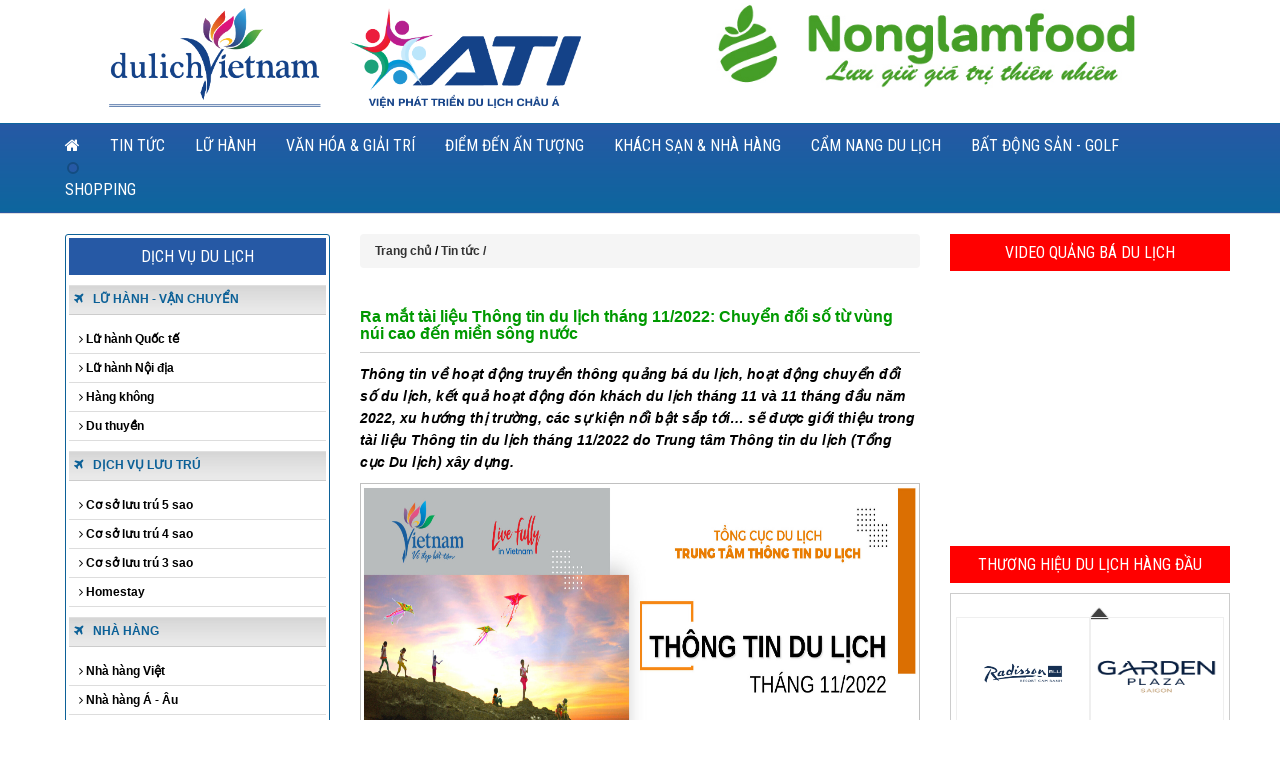

--- FILE ---
content_type: text/html; charset=UTF-8
request_url: https://travelguide.org.vn/newsdetail/bamboo-airways-mo-3-duong-bay-moi-tu-ha-noi-2374.html
body_size: 18062
content:
<!DOCTYPE html>
<html lang="en">
<head>
<meta charset="utf-8">
<meta http-equiv="X-UA-Compatible" content="IE=edge">
<meta name="viewport" content="width=device-width, initial-scale=1">
<link rel="shortcut icon" href="https://travelguide.org.vn/ico.png">
<!-- The above 3 meta tags *must* come first in the head; any other head content must come *after* these tags -->
<title>Ra mắt tài liệu Thông tin du lịch tháng 11/2022: Chuyển đổi số từ vùng núi cao đến miền sông nước</title>
<meta name="keywords" content="Th&ocirc;ng tin về hoạt động truyền th&ocirc;ng quảng b&aacute; du lịch, hoạt động chuyển đổi số du lịch, kết quả hoạt động đ&oacute;n kh&aacute;ch du lịch th&aacute;ng 11 v&agrave; 11 th&aacute;ng đầu năm 2022, xu hướng thị trường, c&aacute;c sự kiện nổi bật sắp tới&hellip; sẽ được giới thiệu trong t&agrave;i liệu Th&ocirc;ng tin du lịch th&aacute;ng 11/2022 do Trung t&acirc;m Th&ocirc;ng tin du lịch (Tổng cục Du lịch) x&acirc;y dựng.
">
<meta name="description" content="Theo đ&oacute; c&ocirc;ng t&aacute;c truyền th&ocirc;ng, x&uacute;c tiến quảng b&aacute; du lịch nổi bật với việc qu...">
<meta name="abstract" content="Th&ocirc;ng tin về hoạt động truyền th&ocirc;ng quảng b&aacute; du lịch, hoạt động chuyển đổi số du lịch, kết quả hoạt động đ&oacute;n kh&aacute;ch du lịch th&aacute;ng 11 v&agrave; 11 th&aacute;ng đầu năm 2022, xu hướng thị trường, c&aacute;c sự kiện nổi bật sắp tới&hellip; sẽ được giới thiệu trong t&agrave;i liệu Th&ocirc;ng tin du lịch th&aacute;ng 11/2022 do Trung t&acirc;m Th&ocirc;ng tin du lịch (Tổng cục Du lịch) x&acirc;y dựng.
">		
<meta property="og:title" content="Ra mắt tài liệu Thông tin du lịch tháng 11/2022: Chuyển đổi số từ vùng núi cao đến miền sông nước" />
<meta property="og:site_name" content="Th&ocirc;ng tin về hoạt động truyền th&ocirc;ng quảng b&aacute; du lịch, hoạt động chuyển đổi số du lịch, kết quả hoạt động đ&oacute;n kh&aacute;ch du lịch th&aacute;ng 11 v&agrave; 11 th&aacute;ng đầu năm 2022, xu hướng thị trường, c&aacute;c sự kiện nổi bật sắp tới&hellip; sẽ được giới thiệu trong t&agrave;i liệu Th&ocirc;ng tin du lịch th&aacute;ng 11/2022 do Trung t&acirc;m Th&ocirc;ng tin du lịch (Tổng cục Du lịch) x&acirc;y dựng.
" />
<meta property="og:url" content="http://travelguide.org.vn/newsdetail/bamboo-airways-mo-3-duong-bay-moi-tu-ha-noi-2374.html" />
<meta property="og:description" content="Theo đ&oacute; c&ocirc;ng t&aacute;c truyền th&ocirc;ng, x&uacute;c tiến quảng b&aacute; du lịch nổi bật với việc qu..."/>
<meta property="og:image" content="https://travelguide.org.vn/upload/images/tbl_news_1670289174.jpg" />
<meta property="og:type" content="website" />
<meta property="fb:app_id" content="100000665148348"/>
<link rel="image_src" href="https://travelguide.org.vn/upload/images/tbl_news_1670289174.jpg?v=1768927661" / >
<meta name="author" content="Theo đ&oacute; c&ocirc;ng t&aacute;c truyền th&ocirc;ng, x&uacute;c tiến quảng b&aacute; du lịch nổi bật với việc qu...">
<meta name="distribution" content="Global">
<meta name="revisit-after" content="1 days">
<meta name="copyright" content="HCVIET">
<meta name="robots" content="FOLLOW,INDEX">
 <link href="https://fonts.googleapis.com/css?family=Roboto|Roboto+Condensed" rel="stylesheet"> 
    <!-- Bootstrap -->
   <!-- <link href="https://travelguide.org.vn/bootstrap/css/bootstrap.min.css" rel="stylesheet">-->

    <!-- HTML5 shim and Respond.js for IE8 support of HTML5 elements and media queries -->
    <!-- WARNING: Respond.js doesn't work if you view the page via file:// -->
    <!--[if lt IE 9]>
      <script src="https://oss.maxcdn.com/html5shiv/3.7.2/html5shiv.min.js"></script>
      <script src="https://oss.maxcdn.com/respond/1.4.2/respond.min.js"></script>
    <![endif]-->
     <!-- jQuery (necessary for Bootstrap's JavaScript plugins) -->
 <!-- <script src="https://ajax.googleapis.com/ajax/libs/jquery/1.9.1/jquery.min.js"></script>-->
   
    <script src="https://ajax.googleapis.com/ajax/libs/jquery/1.11.3/jquery.min.js"></script>
    <!-- Include all compiled plugins (below), or include individual files as needed -->
    <script src="https://travelguide.org.vn/bootstrap/js/bootstrap.min.js"></script>
       
<link href="https://travelguide.org.vn/bootstrap/css/bootstrap.css?v=1768927661" rel="stylesheet" type="text/css">

  <link href="https://travelguide.org.vn/bootstrap/css/font-awesome.min.css?v=1768927661" rel="stylesheet"  type="text/css"/>

 

 <link href="https://travelguide.org.vn/bootstrap/css/jquery.smartmenus.bootstrap.css" rel="stylesheet">
    <!-- SmartMenus jQuery plugin -->
    <script type="text/javascript" src="https://travelguide.org.vn/bootstrap/js/jquery.smartmenus.js"></script>

    <!-- SmartMenus jQuery Bootstrap Addon -->
    <script type="text/javascript" src="https://travelguide.org.vn/bootstrap/js/jquery.smartmenus.bootstrap.js"></script>

<link rel="stylesheet" type="text/css" href="https://travelguide.org.vn/menuright/styles.css" />

<link rel="stylesheet" type="text/css" href="https://travelguide.org.vn/newsrun/expandticker.css" />
<script type="text/javascript" src="https://travelguide.org.vn/newsrun/expandticker.js">

/***********************************************
* Expandable Drop Down Ticker- (c) Dynamic Drive DHTML code library (www.dynamicdrive.com)
* This notice MUST stay intact for legal use
* Visit Dynamic Drive at http://www.dynamicdrive.com/ for this script and 100s more
***********************************************/

</script>

<script type="text/javascript">

expandticker.init({
	id: 'expandticker10',
	snippetlength: 25,
	fx: 'slide',
	timers: {rotatepause:3000, fxduration:1500} //--No comma following last option!
})




</script>


   <style>
   .fix-img-top img{
   max-width:100%;
   }
   
  @media (max-width: 767px) {
  #expandticker10{
  height:65px;
  }
  .container{padding-left:5px; padding-right:5px;}
 .show_left_right{padding-left:5px; padding-right:5px;}
  }
  
  } 
  @media (min-width: 768px) {
    #expandticker10{
  height:115px;
  }
 
  } 
 @media (min-width: 1366px) {
    #expandticker10{
  height:115px;
  }
  }
  @media (min-width: 1600px) {
    #expandticker10{
  height:115px;
  }
  }

   </style>

   </head>
  <body>
<div class="row " >
<div class="container">
	<div class="col-md-6" style="text-align:center" >
	<p  style="margin-top:3px;">
    <a href="http://travelguide.org.vn/home.html" target=""> <img class="" src="https://travelguide.org.vn/upload/images/logo_1679974316.png" title="" alt="" style="padding:5px; max-width:100%; max-height:110px" /></a>
	 </p>
    </div>
    
 
	 <div class="col-md-6 show_left_right" style="text-align:right;" > 
	 
	 	<div id="expandticker10" style="margin-top:3px;overflow: hidden;">

		<div class="expandcontent">
		  <p style="margin-bottom:5px; text-align:center;" class="fix-img-top"> <a href="https://trangsuc.doji.vn/" target="_blank"> <img  src="https://travelguide.org.vn/upload/images/logo_1756264774.png" title="" alt=""   /></a></p>
		</div>
		<div class="expandcontent">
		  <p style="margin-bottom:5px; text-align:center;" class="fix-img-top"> <a href="https://www.vietravelairlines.com/vn/vi" target="_blank"> <img  src="https://travelguide.org.vn/upload/images/logo_1655775596.jpg" title="" alt=""   /></a></p>
		</div>
		<div class="expandcontent">
		  <p style="margin-bottom:5px; text-align:center;" class="fix-img-top"> <a href="http://thesecrethalong.com/" target="_blank"> <img  src="https://travelguide.org.vn/upload/images/logo_1655113546.jpg" title="" alt=""   /></a></p>
		</div>
		<div class="expandcontent">
		  <p style="margin-bottom:5px; text-align:center;" class="fix-img-top"> <a href="https://nonglamfood.com/" target="_blank"> <img  src="https://travelguide.org.vn/upload/images/logo_1654225392.jpg" title="" alt=""   /></a></p>
		</div>
									
		
		</div>
	  <!-- <a href="" target=""> <img class="" src="https://travelguide.org.vn/upload/images/" title="" alt="" style=" max-width:100%; padding-top:10px;padding-bottom:10px " /></a>-->
  </div>
    
   </div>
</div>
<style>
  /* Note: Try to remove the following lines to see the effect of CSS positioning */
  .affix {
      top: 0;
      width: 100%;
	  z-index:10;
  }

  .affix + .container-fluid {
      padding-top: 70px;
  }
  </style>
<nav class="navbar navbar-default " data-spy="affix" data-offset-top="197">
  <div class="container">
    <!-- Brand and toggle get grouped for better mobile display -->
    <div class="navbar-header" >
	
	<form action="https://travelguide.org.vn/search.html"  method="POST" class="search-mb">
	<input type="text" name="txtkey" class="form-control "   placeholder="Tìm kiếm ">
	<button type="submit"  ><i class="fa fa-search" aria-hidden="true"></i></button></form>
      <button type="button" class="navbar-toggle collapsed" data-toggle="collapse" data-target="#bs-example-navbar-collapse-1" aria-expanded="false">
        <span class="sr-only">Toggle navigation</span>
        <span class="icon-bar"></span>
        <span class="icon-bar"></span>
        <span class="icon-bar"></span>
      </button>
      <a class="navbar-brand" href="https://travelguide.org.vn"></a>
    </div>

    <!-- Collect the nav links, forms, and other content for toggling -->
    <div class="collapse navbar-collapse" id="bs-example-navbar-collapse-1">
    
    
    
      <ul class="nav navbar-nav fix_menu_lang_vn" >
         <li class="active"><a href="https://travelguide.org.vn" class="active"><i class="fa fa-home" aria-hidden="true"></i>
</a></li>
       
       
              
        <li class="dropdown">
          <a href="http://travelguide.org.vn/c1/tin-tuc-" class="" title="" >Tin tức  </a>
        </li>
        <li class="dropdown">
          <a href="http://travelguide.org.vn/c57/lu-hanh" class="" title="" >Lữ hành </a>
        </li>
        <li class="dropdown">
          <a href="http://travelguide.org.vn/c37/van-hoa-&-giai-tri" class="" title="" >Văn hóa & Giải trí </a>
        </li>
        <li class="dropdown">
          <a href="http://travelguide.org.vn/c2/diem-den-an-tuong" class="" title="" >Điểm đến ấn tượng <span class="caret"></span></a>
          <ul class="dropdown-menu" style="">
             <li><a href="http://travelguide.org.vn/c10/di-san" title="Di sản">Di sản</a>
                        <ul class="dropdown-menu sub-menu" >
                             <li><a href="http://travelguide.org.vn/c19/ton-giao-va-tin-nguong" title="Tôn giáo và Tín ngưỡng">Tôn giáo và Tín ngưỡng</a></li>
                             <li><a href="http://travelguide.org.vn/c18/dan-cu" title="Dân cư">Dân cư</a></li>
                             <li><a href="http://travelguide.org.vn/c17/lich-su" title="Lịch sử">Lịch sử</a></li>
                          </ul>
             </li>
             <li><a href="http://travelguide.org.vn/c9/le-hoi-&-tro-choi-dan-gian" title="Lễ hội & Trò chơi dân gian">Lễ hội & Trò chơi dân gian</a>
                        <ul class="dropdown-menu sub-menu" >
                             <li><a href="http://travelguide.org.vn/c21/gioi-thieu-chung-ve-le-hoi-va-tro-choi-dan-gian" title="Giới thiệu chung về lễ hội và trò chơi dân gian">Giới thiệu chung về lễ hội và trò chơi dân gian</a></li>
                          </ul>
             </li>
             <li><a href="http://travelguide.org.vn/c8/tinh-hoa-am-thuc" title="Tinh hoa ẩm thực">Tinh hoa ẩm thực</a>
             </li>
             <li><a href="http://travelguide.org.vn/c3/diem-den-an-tuong" title="Điểm đến ấn tượng">Điểm đến ấn tượng</a>
                        <ul class="dropdown-menu sub-menu" >
                             <li><a href="http://travelguide.org.vn/c11/viet-nam-ve-dep-bat-tan" title="Việt Nam vẻ đẹp bất tận">Việt Nam vẻ đẹp bất tận</a></li>
                             <li><a href="http://travelguide.org.vn/c12/diem-hen-quoc-te" title="Điểm hẹn quốc tế">Điểm hẹn quốc tế</a></li>
                          </ul>
             </li>
             <li><a href="http://travelguide.org.vn/c7/phong-tuc-tap-quan" title="Phong tục tập quán">Phong tục tập quán</a>
             </li>
             <li><a href="http://travelguide.org.vn/c32/nha-hang--am-thuc" title="Nhà hàng - Ẩm thực">Nhà hàng - Ẩm thực</a>
             </li>
          </ul>
        </li>
        <li class="dropdown">
          <a href="http://travelguide.org.vn/c31/khach-san-&-nha-hang" class="" title="" >Khách sạn & Nhà hàng </a>
        </li>
        <li class="dropdown">
          <a href="http://travelguide.org.vn/c6/cam-nang-du-lich" class="" title="" >Cẩm Nang Du lịch <span class="caret"></span></a>
          <ul class="dropdown-menu" style="">
             <li><a href="http://travelguide.org.vn/c13/xuat-nhap-canh" title="Xuất nhập cảnh">Xuất nhập cảnh</a>
             </li>
             <li><a href="http://travelguide.org.vn/c14/du-lich-nuoc-ngoai" title="Du lịch nước ngoài">Du lịch nước ngoài</a>
             </li>
             <li><a href="http://travelguide.org.vn/c15/van-hoa" title="Văn hóa">Văn hóa</a>
             </li>
             <li><a href="http://travelguide.org.vn/c41/an-pham-du-lich" title="Ấn phẩm Du lịch">Ấn phẩm Du lịch</a>
                        <ul class="dropdown-menu sub-menu" >
                             <li><a href="http://travelguide.org.vn/c53/60-nam-du-lich-viet-nam-1960--2020" title="60 năm Du lịch Việt Nam 1960 - 2020">60 năm Du lịch Việt Nam 1960 - 2020</a></li>
                             <li><a href="http://travelguide.org.vn/c52/lu-hanh-va-diem-den-viet-nam--travel-&-destinations-in-vietnam" title="Lữ hành và Điểm đến Việt Nam - Travel & Destinations in Vietnam">Lữ hành và Điểm đến Việt Nam - Travel & Destinations in Vietnam</a></li>
                             <li><a href="http://travelguide.org.vn/c51/khach-san-va-khu-nghi-duong-viet-nam--hotel-&-resort-in-vietnam" title="Khách sạn và Khu nghỉ dưỡng Việt Nam - Hotel & Resort in Vietnam">Khách sạn và Khu nghỉ dưỡng Việt Nam - Hotel & Resort in Vietnam</a></li>
                             <li><a href="http://travelguide.org.vn/c42/nien-giam-du-lich-viet-nam" title="Niên giám Du lịch Việt Nam">Niên giám Du lịch Việt Nam</a></li>
                             <li><a href="http://travelguide.org.vn/c50/trang-vang-du-lich-viet-nam" title="Trang vàng Du lịch Việt Nam">Trang vàng Du lịch Việt Nam</a></li>
                          </ul>
             </li>
          </ul>
        </li>
        <li class="dropdown">
          <a href="http://travelguide.org.vn/c56/bat-dong-san--golf" class="" title="" >Bất động sản - Golf </a>
        </li>
        <li class="dropdown">
          <a href="http://travelguide.org.vn/c38/shopping-" class="" title="" >Shopping  </a>
        </li>
      
        
        
        <li style="background:none !important; line-height:20px; float:right; display:none">
       
        
        </li>
      </ul>
      
      
      
      
    </div><!-- /.navbar-collapse -->
  </div><!-- /.container-fluid -->
</nav>
<div class="row">

 

</div>
<div class="row" style="background:#fff; padding-top:20px; padding-bottom:20px;border-top:1px solid #dedede; min-height:350px"> 
<div class="container bgbody_" >
 


<div class="row ">
<div class="col-md-3 fix_mg_l hidden-xs" >
<div class="box-tvdl" style="margin-bottom:10px">
<h2>Dịch vụ du lịch</h2>
<div id='cssmenu_right'>
<h1><i class="fa fa-plane" aria-hidden="true" style="padding-right:7px"></i>  <a href='https://travelguide.org.vn/lu-hanh--van-chuyen/' title="Lữ hành - Vận chuyển">Lữ hành - Vận chuyển</a></h1>
<ul>
 <li class='active' style="background:none !important; border:none !important"></li>
  <li class='has-sub'> <a href='https://travelguide.org.vn/lu-hanh--van-chuyen/lu-hanh-quoc-te/' title="Lữ hành Quốc tế"><span><i class="fa fa-angle-right" aria-hidden="true"></i> Lữ hành Quốc tế</span></a>  </li>
  <li class='has-sub'> <a href='https://travelguide.org.vn/lu-hanh--van-chuyen/lu-hanh-noi-dia/' title="Lữ hành Nội địa"><span><i class="fa fa-angle-right" aria-hidden="true"></i> Lữ hành Nội địa</span></a>  </li>
  <li class='has-sub'> <a href='https://travelguide.org.vn/lu-hanh--van-chuyen/hang-khong/' title="Hàng không"><span><i class="fa fa-angle-right" aria-hidden="true"></i> Hàng không</span></a>  </li>
  <li class='has-sub'> <a href='https://travelguide.org.vn/lu-hanh--van-chuyen/du-thuyen/' title="Du thuyền"><span><i class="fa fa-angle-right" aria-hidden="true"></i> Du thuyền</span></a>  </li>
  
</ul>
</div>
<div id='cssmenu_right'>
<h1><i class="fa fa-plane" aria-hidden="true" style="padding-right:7px"></i>  <a href='https://travelguide.org.vn/dich-vu-luu-tru/' title="Dịch vụ lưu trú">Dịch vụ lưu trú</a></h1>
<ul>
 <li class='active' style="background:none !important; border:none !important"></li>
  <li class='has-sub'> <a href='https://travelguide.org.vn/dich-vu-luu-tru/co-so-luu-tru-5-sao/' title="Cơ sở lưu trú 5 sao"><span><i class="fa fa-angle-right" aria-hidden="true"></i> Cơ sở lưu trú 5 sao</span></a>  </li>
  <li class='has-sub'> <a href='https://travelguide.org.vn/dich-vu-luu-tru/co-so-luu-tru-4-sao/' title="Cơ sở lưu trú 4 sao"><span><i class="fa fa-angle-right" aria-hidden="true"></i> Cơ sở lưu trú 4 sao</span></a>  </li>
  <li class='has-sub'> <a href='https://travelguide.org.vn/dich-vu-luu-tru/co-so-luu-tru-3-sao/' title="Cơ sở lưu trú 3 sao"><span><i class="fa fa-angle-right" aria-hidden="true"></i> Cơ sở lưu trú 3 sao</span></a>  </li>
  <li class='has-sub'> <a href='https://travelguide.org.vn/dich-vu-luu-tru/homestay/' title="Homestay"><span><i class="fa fa-angle-right" aria-hidden="true"></i> Homestay</span></a>  </li>
  
</ul>
</div>
<div id='cssmenu_right'>
<h1><i class="fa fa-plane" aria-hidden="true" style="padding-right:7px"></i>  <a href='https://travelguide.org.vn/nha-hang-/' title="Nhà hàng ">Nhà hàng </a></h1>
<ul>
 <li class='active' style="background:none !important; border:none !important"></li>
  <li class='has-sub'> <a href='https://travelguide.org.vn/nha-hang-/nha-hang-viet/' title="Nhà hàng Việt"><span><i class="fa fa-angle-right" aria-hidden="true"></i> Nhà hàng Việt</span></a>  </li>
  <li class='has-sub'> <a href='https://travelguide.org.vn/nha-hang-/nha-hang-a--au/' title="Nhà hàng Á - Âu"><span><i class="fa fa-angle-right" aria-hidden="true"></i> Nhà hàng Á - Âu</span></a>  </li>
  <li class='has-sub'> <a href='https://travelguide.org.vn/nha-hang-/nha-hang-chay/' title="Nhà hàng chay"><span><i class="fa fa-angle-right" aria-hidden="true"></i> Nhà hàng chay</span></a>  </li>
  
</ul>
</div>
<div id='cssmenu_right'>
<h1><i class="fa fa-plane" aria-hidden="true" style="padding-right:7px"></i>  <a href='https://travelguide.org.vn/diem-den/' title="Điểm đến">Điểm đến</a></h1>
<ul>
 <li class='active' style="background:none !important; border:none !important"></li>
  <li class='has-sub'> <a href='https://travelguide.org.vn/diem-den/khu-du-lich/' title="Khu du lịch"><span><i class="fa fa-angle-right" aria-hidden="true"></i> Khu du lịch</span></a>  </li>
  <li class='has-sub'> <a href='https://travelguide.org.vn/diem-den/khu-vui-choi/' title="Khu vui chơi"><span><i class="fa fa-angle-right" aria-hidden="true"></i> Khu vui chơi</span></a>  </li>
  <li class='has-sub'> <a href='https://travelguide.org.vn/diem-den/di-tich-bao-tang/' title="Di tích, bảo tàng"><span><i class="fa fa-angle-right" aria-hidden="true"></i> Di tích, bảo tàng</span></a>  </li>
  
</ul>
</div>
<div id='cssmenu_right'>
<h1><i class="fa fa-plane" aria-hidden="true" style="padding-right:7px"></i>  <a href='https://travelguide.org.vn/mua-sam/' title="Mua sắm">Mua sắm</a></h1>
<ul>
 <li class='active' style="background:none !important; border:none !important"></li>
  <li class='has-sub'> <a href='https://travelguide.org.vn/mua-sam/trung-tam-thuong-mai/' title="Trung tâm thương mại"><span><i class="fa fa-angle-right" aria-hidden="true"></i> Trung tâm thương mại</span></a>  </li>
  <li class='has-sub'> <a href='https://travelguide.org.vn/mua-sam/dac-san-vung-mien/' title="Đặc sản vùng miền"><span><i class="fa fa-angle-right" aria-hidden="true"></i> Đặc sản vùng miền</span></a>  </li>
  
</ul>
</div>
<div id='cssmenu_right'>
<h1><i class="fa fa-plane" aria-hidden="true" style="padding-right:7px"></i>  <a href='https://travelguide.org.vn/giai-tri/' title="Giải trí">Giải trí</a></h1>
<ul>
 <li class='active' style="background:none !important; border:none !important"></li>
  <li class='has-sub'> <a href='https://travelguide.org.vn/giai-tri/rap-chieu-phim--nha-hat/' title="Rạp chiếu phim - Nhà hát"><span><i class="fa fa-angle-right" aria-hidden="true"></i> Rạp chiếu phim - Nhà hát</span></a>  </li>
  <li class='has-sub'> <a href='https://travelguide.org.vn/giai-tri/tra--cafe/' title="Trà - Cafe"><span><i class="fa fa-angle-right" aria-hidden="true"></i> Trà - Cafe</span></a>  </li>
  <li class='has-sub'> <a href='https://travelguide.org.vn/giai-tri/bar--pub--club/' title="Bar - Pub - Club"><span><i class="fa fa-angle-right" aria-hidden="true"></i> Bar - Pub - Club</span></a>  </li>
  
</ul>
</div>
<div id='cssmenu_right'>
<h1><i class="fa fa-plane" aria-hidden="true" style="padding-right:7px"></i>  <a href='https://travelguide.org.vn/cham-soc-suc-khoe/' title="Chăm sóc sức khỏe">Chăm sóc sức khỏe</a></h1>
<ul>
 <li class='active' style="background:none !important; border:none !important"></li>
  <li class='has-sub'> <a href='https://travelguide.org.vn/cham-soc-suc-khoe/co-so-y-te/' title="Cơ sở y tế"><span><i class="fa fa-angle-right" aria-hidden="true"></i> Cơ sở y tế</span></a>  </li>
  <li class='has-sub'> <a href='https://travelguide.org.vn/cham-soc-suc-khoe/spa--massage/' title="Spa - Massage"><span><i class="fa fa-angle-right" aria-hidden="true"></i> Spa - Massage</span></a>  </li>
  
</ul>
</div>
<div id='cssmenu_right'>
<h1><i class="fa fa-plane" aria-hidden="true" style="padding-right:7px"></i>  <a href='https://travelguide.org.vn/co-so-dao-tao/' title="Cơ sở đào tạo">Cơ sở đào tạo</a></h1>
<ul>
 <li class='active' style="background:none !important; border:none !important"></li>
  <li class='has-sub'> <a href='https://travelguide.org.vn/co-so-dao-tao/dai-hoc/' title="Đại học"><span><i class="fa fa-angle-right" aria-hidden="true"></i> Đại học</span></a>  </li>
  <li class='has-sub'> <a href='https://travelguide.org.vn/co-so-dao-tao/cao-dang/' title="Cao đẳng"><span><i class="fa fa-angle-right" aria-hidden="true"></i> Cao đẳng</span></a>  </li>
  
</ul>
</div>

 
</div>
<div class="hidden-xs">
    <p class="adimg" style="margin-bottom:10px"><a href="http://www.vtr.org.vn/bo-chinh-tri-ra-nghi-quyet-phat-trien-du-lich-thanh-kinh-te-mui-nhon.html" target="_blank"> <img class="" src="https://travelguide.org.vn/upload/images/logo_1527127550.jpg" title="" alt="" style="width:100%" /></a></p>
    <p class="adimg" style="margin-bottom:10px"><a href="https://www.vita.vn/" target="_blank"> <img class="" src="https://travelguide.org.vn/upload/images/logo_1530859030.jpg" title="" alt="" style="width:100%" /></a></p>
    <p class="adimg" style="margin-bottom:10px"><a href="https://www.vista.net.vn/" target="_blank"> <img class="" src="https://travelguide.org.vn/upload/images/logo_1530860158.jpg" title="" alt="" style="width:100%" /></a></p>
    <p class="adimg" style="margin-bottom:10px"><a href="http://vietnamhotel.org.vn/Default.aspx" target="_blank"> <img class="" src="https://travelguide.org.vn/upload/images/logo_1530859122.jpg" title="" alt="" style="width:100%" /></a></p>
    <p class="adimg" style="margin-bottom:10px"><a href="http://hoidisan.vn/" target="_blank"> <img class="" src="https://travelguide.org.vn/upload/images/logo_1530859319.jpg" title="" alt="" style="width:100%" /></a></p>
    <p class="adimg" style="margin-bottom:10px"><a href="http://vitea.vn/" target="_blank"> <img class="" src="https://travelguide.org.vn/upload/images/logo_1530938005.jpg" title="" alt="" style="width:100%" /></a></p>
</div> 

</div>
<div class="col-md-6 fix_mg_r">




      

 


 <div class="col-sm-h-60">
<ol class="breadcrumb">
 
 
  <li  ><a href="https://travelguide.org.vn" title=""  >Trang chủ</a> / <a href='http://travelguide.org.vn/c1/tin-tuc-' class='link_cat'>Tin tức   / </a></li>
</ol>
  <div class="row fix-form">
  <h1 class="title-news-view">Ra mắt tài liệu Thông tin du lịch tháng 11/2022: Chuyển đổi số từ vùng núi cao đến miền sông nước</h1>
  <h5 style="line-height:22px"><p><em><strong>Th&ocirc;ng tin về hoạt động truyền th&ocirc;ng quảng b&aacute; du lịch, hoạt động chuyển đổi số du lịch, kết quả hoạt động đ&oacute;n kh&aacute;ch du lịch th&aacute;ng 11 v&agrave; 11 th&aacute;ng đầu năm 2022, xu hướng thị trường, c&aacute;c sự kiện nổi bật sắp tới&hellip; sẽ được giới thiệu trong t&agrave;i liệu Th&ocirc;ng tin du lịch th&aacute;ng 11/2022 do Trung t&acirc;m Th&ocirc;ng tin du lịch (Tổng cục Du lịch) x&acirc;y dựng.</strong></em></p>
</h5>
                            <div class="row" style="text-align:justify; line-height:20px"><p style="text-align:center"><span style="font-size:12px"><a href="https://images.vietnamtourism.gov.vn/vn//images/2022/biabantindlthg11.jpg" style="text-rendering: geometricprecision; box-sizing: border-box; color: rgb(13, 110, 253); font-size: 13pt;" target="_blank"><img alt="" src="https://images.vietnamtourism.gov.vn/vn//images/2022/biabantindlthg11.jpg" style="border-color:rgb(192, 192, 192); border-style:solid; border-width:1px; box-sizing:border-box; font-size:13pt; height:400px; max-width:100%; text-rendering:geometricprecision; vertical-align:middle; width:600px" /></a></span></p>

<p style="text-align:justify"><span style="font-size:12px">Theo đ&oacute; c&ocirc;ng t&aacute;c truyền th&ocirc;ng, x&uacute;c tiến quảng b&aacute; du lịch nổi bật với việc quảng b&aacute; đậm n&eacute;t h&igrave;nh ảnh du lịch Việt Nam tại Hội chợ WTM London 2022; Chương tr&igrave;nh &ldquo;Việt Nam: Đi Để Y&ecirc;u!&quot; đạt giải Nh&igrave; - Giải thưởng to&agrave;n quốc về Th&ocirc;ng tin đối ngoại lần thứ VIII; Ra mắt hệ thống Email x&uacute;c tiến quảng b&aacute; du lịch Việt Nam.</span></p>

<p style="text-align:justify"><span style="font-size:12px">Th&aacute;ng 11 tiếp tục ghi nhận hoạt động chuyển đổi số du lịch diễn ra s&ocirc;i nổi với việc Tổng cục Du lịch ban h&agrave;nh C&ocirc;ng văn số 1818/TCDL-TTTTDL ng&agrave;y 4/11/2022 gửi Sở quản l&yacute; du lịch c&aacute;c địa phương về việc phối hợp triển khai c&ocirc;ng t&aacute;c chuyển đổi số trong hoạt động du lịch. Ngay sau khi c&ocirc;ng văn được ban h&agrave;nh, nhiều địa phương đ&atilde; t&iacute;ch cực kết nối, phối hợp với Trung t&acirc;m Th&ocirc;ng tin du lịch (Tổng cục Du lịch) để tổ chức c&aacute;c chương tr&igrave;nh tập huấn về chuyển đổi số du lịch tr&ecirc;n địa b&agrave;n, ti&ecirc;u biểu như: H&agrave; Nội, Nghệ An, Hải Ph&ograve;ng, Mường La (Sơn La)...</span></p>

<p style="text-align:justify"><span style="font-size:12px">Trong th&aacute;ng 12/2022, Trung t&acirc;m Th&ocirc;ng tin du lịch (Tổng cục Du lịch) phối hợp với c&aacute;c đối t&aacute;c li&ecirc;n quan sẽ khởi động Dự &aacute;n &quot;Thẻ Việt&rdquo;thuộc chương tr&igrave;nh &quot;Một thẻ Quốc gia&quot;. Dự &aacute;n c&oacute; &yacute; nghĩa đặc biệt quan trọng nhằm triển khai c&aacute;c nền tảng số tầm quốc gia, g&oacute;p phần đẩy nhanh tiến tr&igrave;nh chuyển đổi số trong ng&agrave;nh du lịch.</span></p>

<p style="text-align:justify"><span style="font-size:12px">Ng&agrave;nh Du lịch Việt Nam &quot;bội thu&quot; tại giải thưởng World Travel Awards 2022 với 16 hạng mục giải thưởng h&agrave;ng đầu thế giới v&agrave; 48 hạng mục h&agrave;ng đầu ch&acirc;u &Aacute;. Tổng cục Du lịch Việt Nam lần thứ 3 được vinh danh l&agrave; Cơ quan quản l&yacute; du lịch h&agrave;ng đầu ch&acirc;u &Aacute;.</span></p>

<p style="text-align:justify"><span style="font-size:12px">Về kết quả hoạt động đ&oacute;n kh&aacute;ch du lịch, theo số liệu của Tổng cục Thống k&ecirc;, trong th&aacute;ng 11/2022, Việt Nam đ&oacute;n 569,9 ngh&igrave;n lượt kh&aacute;ch quốc tế, tăng 23,2% so với th&aacute;ng trước. T&iacute;nh chung 11 th&aacute;ng đầu năm 2022 c&oacute; tr&ecirc;n 2,95 triệu lượt kh&aacute;ch quốc tế đến Việt Nam.</span></p>

<p style="text-align:justify"><span style="font-size:12px">Trong đ&oacute;, kh&aacute;ch đến từ H&agrave;n Quốc nhiều nhất với 763,9 ngh&igrave;n lượt, tương đương 26%, tiếp theo l&agrave; Mỹ với 266,1 ngh&igrave;n lượt, chiếm 9%. Thị trường Ấn Độ c&oacute; mức tăng ấn tượng: th&aacute;ng 11/2022, Việt Nam đ&oacute;n 27 ngh&igrave;n lượt kh&aacute;ch từ Ấn Độ, tăng 31% so với th&aacute;ng trước v&agrave; cao hơn 50% so với c&ugrave;ng kỳ năm 2019. T&iacute;nh chung 11 th&aacute;ng đầu năm 2022, tổng số kh&aacute;ch Ấn Độ đến Việt Nam đạt 109 ngh&igrave;n lượt, xếp thứ 9 trong 10 thị trường gửi kh&aacute;ch đến Việt Nam.</span></p>

<p style="text-align:justify"><span style="font-size:12px">Theo số liệu của Tổng cục Du lịch, lượng kh&aacute;ch du lịch nội địa th&aacute;ng 11/2022 ước đạt 4,5 triệu kh&aacute;ch. T&iacute;nh chung 11 th&aacute;ng, tổng số kh&aacute;ch du lịch nội địa đạt 96,3, triệu, cao hơn số kh&aacute;ch cả năm 2019. Tổng thu từ kh&aacute;ch du lịch đạt 456,7 ngh&igrave;n tỷ đồng, tương đương 70% so với c&ugrave;ng kỳ năm 2019.</span></p>

<p style="text-align:justify"><span style="font-size:12px">Độc giả cũng c&oacute; thể tham khảo t&igrave;nh h&igrave;nh du lịch thế giới, xu hướng t&igrave;m kiếm th&ocirc;ng tin du lịch Việt Nam tr&ecirc;n c&ocirc;ng cụ Google Destination Insights, một số sự kiện du lịch nổi bật trong th&aacute;ng 12/2022.</span></p>

<p style="text-align:justify"><span style="font-size:12px">Tải t&agrave;i liệu Th&ocirc;ng tin du lịch th&aacute;ng 11/2022&nbsp;<a href="https://images.vietnamtourism.gov.vn/vn//dmdocuments/2022/ttdl2022.12.3.pdf" style="text-rendering: geometricprecision; box-sizing: border-box; color: rgb(13, 110, 253); font-size: 13pt;" target="_blank">tại đ&acirc;y</a>.</span></p>

<p style="text-align:right"><strong><span style="font-size:12px">Trung t&acirc;m Th&ocirc;ng tin du lịch</span></strong></p>
</div>
                            
                            <div class="row">
                            </div>
							 <div class="row">
							 
                <!-- Go to www.addthis.com/dashboard to customize your tools -->
                <div class="addthis_inline_share_toolbox_rxqw"></div>
            
							<!-- Go to www.addthis.com/dashboard to customize your tools -->
<script type="text/javascript" src="//s7.addthis.com/js/300/addthis_widget.js#pubid=ra-4e15dd773acb73bc"></script>
</div>
							
                            <div class="row hidden-xs" > <ol class="breadcrumb">
      <li class="active"><strong>Tags</strong></li>
      <li><a href="http://travelguide.org.vn/tags/" title=""></a></li>
    
     
    </ol></div>
                             <div class="row">
                              
<div class="row"> <div class="fb-comments" data-href="http://travelguide.org.vn/newsdetail/bamboo-airways-mo-3-duong-bay-moi-tu-ha-noi-2374.html" data-width="550" data-num-posts="10"></div></div>
<div class="row  " >
 <h1 style="border-bottom:1px solid #cccccc; padding-bottom:3px; font-size:14px; margin-bottom:0; margin-top:20px; float:left;width:100%"><b>Tin cùng chuyên mục</b></h1>
          <ul class="hotnews_other fl " style="margin-bottom:50px; width:100%; margin-top:20px">
                           
                                    <li class=" " style="margin-bottom:10px"><a  href="http://travelguide.org.vn/newsdetail/bamboo-airways-mo-3-duong-bay-moi-tu-ha-noi-3527.html" target="_self"><img class="thumbnail img-oth"  src="https://travelguide.org.vn/upload/images/thumb_tbl_news_1766628881.png" alt="Việt Nam đặt mục tiêu đón 25 triệu lượt khách quốc tế năm 2026" border="0"  align="left"> <strong>Việt Nam đặt mục tiêu đón 25 triệu lượt khách quốc tế năm 2026</strong></a></li>
                                
                                    <li class=" " style="margin-bottom:10px"><a  href="http://travelguide.org.vn/newsdetail/bamboo-airways-mo-3-duong-bay-moi-tu-ha-noi-3525.html" target="_self"><img class="thumbnail img-oth"  src="https://travelguide.org.vn/upload/images/thumb_tbl_news_1766371686.png" alt="Việt Nam ra mắt nền tảng dữ liệu quốc gia đầu tiên cho du lịch" border="0"  align="left"> <strong>Việt Nam ra mắt nền tảng dữ liệu quốc gia đầu tiên cho du lịch</strong></a></li>
                                
                                    <li class=" " style="margin-bottom:10px"><a  href="http://travelguide.org.vn/newsdetail/bamboo-airways-mo-3-duong-bay-moi-tu-ha-noi-3520.html" target="_self"><img class="thumbnail img-oth"  src="https://travelguide.org.vn/upload/images/thumb_tbl_news_1765869156.png" alt="Dấu mốc lịch sử của du lịch Việt" border="0"  align="left"> <strong>Dấu mốc lịch sử của du lịch Việt</strong></a></li>
                                
                                    <li class=" " style="margin-bottom:10px"><a  href="http://travelguide.org.vn/newsdetail/bamboo-airways-mo-3-duong-bay-moi-tu-ha-noi-3515.html" target="_self"><img class="thumbnail img-oth"  src="https://travelguide.org.vn/upload/images/thumb_tbl_news_1764988960.3589.jpeg" alt="Du lịch ẩm thực sẽ là sản phẩm chủ lực của TP.HCM" border="0"  align="left"> <strong>Du lịch ẩm thực sẽ là sản phẩm chủ lực của TP.HCM</strong></a></li>
                                
                                    <li class=" " style="margin-bottom:10px"><a  href="http://travelguide.org.vn/newsdetail/bamboo-airways-mo-3-duong-bay-moi-tu-ha-noi-3507.html" target="_self"><img class="thumbnail img-oth"  src="https://travelguide.org.vn/upload/images/thumb_tbl_news_1764232243.jpeg" alt="Du lịch Hà Nội năm 2025 đón lượng khách cao nhất lịch sử" border="0"  align="left"> <strong>Du lịch Hà Nội năm 2025 đón lượng khách cao nhất lịch sử</strong></a></li>
                                
                                    <li class=" " style="margin-bottom:10px"><a  href="http://travelguide.org.vn/newsdetail/bamboo-airways-mo-3-duong-bay-moi-tu-ha-noi-3505.html" target="_self"><img class="thumbnail img-oth"  src="https://travelguide.org.vn/upload/images/thumb_tbl_news_1764038248.jpeg" alt="Khách chật vật với chuyến du lịch Đà Lạt vì mưa lũ, sạt lở" border="0"  align="left"> <strong>Khách chật vật với chuyến du lịch Đà Lạt vì mưa lũ, sạt lở</strong></a></li>
                                
                                    <li class=" " style="margin-bottom:10px"><a  href="http://travelguide.org.vn/newsdetail/bamboo-airways-mo-3-duong-bay-moi-tu-ha-noi-3503.html" target="_self"><img class="thumbnail img-oth"  src="https://travelguide.org.vn/upload/images/thumb_tbl_news_1763972647.png" alt="Hải Phòng xúc tiến du lịch 4 mùa, thúc đẩy hợp tác phát triển bền ..." border="0"  align="left"> <strong>Hải Phòng xúc tiến du lịch 4 mùa, thúc đẩy hợp tác phát triển bền ...</strong></a></li>
                                
                                    <li class=" " style="margin-bottom:10px"><a  href="http://travelguide.org.vn/newsdetail/bamboo-airways-mo-3-duong-bay-moi-tu-ha-noi-3502.html" target="_self"><img class="thumbnail img-oth"  src="https://travelguide.org.vn/upload/images/thumb_tbl_news_1763967688.png" alt="Thái Lan vẫn lo mất thế độc tôn du lịch" border="0"  align="left"> <strong>Thái Lan vẫn lo mất thế độc tôn du lịch</strong></a></li>
                                
                                    <li class=" " style="margin-bottom:10px"><a  href="http://travelguide.org.vn/newsdetail/bamboo-airways-mo-3-duong-bay-moi-tu-ha-noi-3500.html" target="_self"><img class="thumbnail img-oth"  src="https://travelguide.org.vn/upload/images/thumb_tbl_news_1762829007.jpeg" alt="Đặt con người làm trung tâm: Từ chăm sóc sức khỏe đến nâng cao chất ..." border="0"  align="left"> <strong>Đặt con người làm trung tâm: Từ chăm sóc sức khỏe đến nâng cao chất ...</strong></a></li>
                                
                                    <li class=" " style="margin-bottom:10px"><a  href="http://travelguide.org.vn/newsdetail/bamboo-airways-mo-3-duong-bay-moi-tu-ha-noi-3496.html" target="_self"><img class="thumbnail img-oth"  src="https://travelguide.org.vn/upload/images/thumb_tbl_news_1761636757.jpeg" alt="Du lịch an toàn – Niềm tin bắt đầu từ sự chuẩn bị" border="0"  align="left"> <strong>Du lịch an toàn – Niềm tin bắt đầu từ sự chuẩn bị</strong></a></li>
                                
                                    <li class=" " style="margin-bottom:10px"><a  href="http://travelguide.org.vn/newsdetail/bamboo-airways-mo-3-duong-bay-moi-tu-ha-noi-3492.html" target="_self"><img class="thumbnail img-oth"  src="https://travelguide.org.vn/upload/images/thumb_tbl_news_1761616713.jpeg" alt="Hà Nội đón hơn 28 triệu lượt khách du lịch trong 10 tháng" border="0"  align="left"> <strong>Hà Nội đón hơn 28 triệu lượt khách du lịch trong 10 tháng</strong></a></li>
                                
                                    <li class=" " style="margin-bottom:10px"><a  href="http://travelguide.org.vn/newsdetail/bamboo-airways-mo-3-duong-bay-moi-tu-ha-noi-3491.html" target="_self"><img class="thumbnail img-oth"  src="https://travelguide.org.vn/upload/images/thumb_tbl_news_1761187831.jpeg" alt="Thanh Hóa thu hơn 43.000 tỷ từ du lịch" border="0"  align="left"> <strong>Thanh Hóa thu hơn 43.000 tỷ từ du lịch</strong></a></li>
                                
                                    <li class=" " style="margin-bottom:10px"><a  href="http://travelguide.org.vn/newsdetail/bamboo-airways-mo-3-duong-bay-moi-tu-ha-noi-3487.html" target="_self"><img class="thumbnail img-oth"  src="https://travelguide.org.vn/upload/images/thumb_tbl_news_1761035786.jpeg" alt="Vĩnh Long đón hơn 51.000 lượt khách du lịch" border="0"  align="left"> <strong>Vĩnh Long đón hơn 51.000 lượt khách du lịch</strong></a></li>
                                
                                    <li class=" " style="margin-bottom:10px"><a  href="http://travelguide.org.vn/newsdetail/bamboo-airways-mo-3-duong-bay-moi-tu-ha-noi-3486.html" target="_self"><img class="thumbnail img-oth"  src="https://travelguide.org.vn/upload/images/thumb_tbl_news_1760686115.png" alt="Seminar on “Solutions to Attract the CIS Market to Da Nang in the Coming Time”" border="0"  align="left"> <strong>Seminar on “Solutions to Attract the CIS Market to Da Nang in the Coming Time”</strong></a></li>
                                
                                    <li class=" " style="margin-bottom:10px"><a  href="http://travelguide.org.vn/newsdetail/bamboo-airways-mo-3-duong-bay-moi-tu-ha-noi-3485.html" target="_self"><img class="thumbnail img-oth"  src="https://travelguide.org.vn/upload/images/thumb_tbl_news_1760685006.jpeg" alt="Tọa đàm Giải pháp thu hút thị trường CIS đến TP. Đà Nẵng trong thời ..." border="0"  align="left"> <strong>Tọa đàm Giải pháp thu hút thị trường CIS đến TP. Đà Nẵng trong thời ...</strong></a></li>
                                
                                    <li class=" " style="margin-bottom:10px"><a  href="http://travelguide.org.vn/newsdetail/bamboo-airways-mo-3-duong-bay-moi-tu-ha-noi-3484.html" target="_self"><img class="thumbnail img-oth"  src="https://travelguide.org.vn/upload/images/thumb_tbl_news_1760674839.jpeg" alt="Hà Nội thu hơn 98.000 tỉ đồng từ du lịch, tăng tốc đón khách mùa ..." border="0"  align="left"> <strong>Hà Nội thu hơn 98.000 tỉ đồng từ du lịch, tăng tốc đón khách mùa ...</strong></a></li>
                                
                                    <li class=" h-mb" style="margin-bottom:10px"><a  href="http://travelguide.org.vn/newsdetail/bamboo-airways-mo-3-duong-bay-moi-tu-ha-noi-3483.html" target="_self"><img class="thumbnail img-oth"  src="https://travelguide.org.vn/upload/images/thumb_tbl_news_1760610174.jpeg" alt="DANANG INTERNATIONAL TOURISM FESTIVAL 2025 GENERATES OVER 6, 000 BUSINESS MATCHINGS IN JUST TWO DAYS" border="0"  align="left"> <strong>DANANG INTERNATIONAL TOURISM FESTIVAL 2025 GENERATES OVER 6, 000 BUSINESS MATCHINGS IN JUST TWO DAYS</strong></a></li>
                                
                                    <li class=" h-mb" style="margin-bottom:10px"><a  href="http://travelguide.org.vn/newsdetail/bamboo-airways-mo-3-duong-bay-moi-tu-ha-noi-3482.html" target="_self"><img class="thumbnail img-oth"  src="https://travelguide.org.vn/upload/images/thumb_tbl_news_1760609178.jpeg" alt="MỞ RA HƠN 6.000 CUỘC KẾT NỐI GIAO THƯƠNG CHỈ TRONG 02 NGÀY TẠI NGÀY ..." border="0"  align="left"> <strong>MỞ RA HƠN 6.000 CUỘC KẾT NỐI GIAO THƯƠNG CHỈ TRONG 02 NGÀY TẠI NGÀY ...</strong></a></li>
                                
                                    <li class=" h-mb" style="margin-bottom:10px"><a  href="http://travelguide.org.vn/newsdetail/bamboo-airways-mo-3-duong-bay-moi-tu-ha-noi-3466.html" target="_self"><img class="thumbnail img-oth"  src="https://travelguide.org.vn/upload/images/thumb_tbl_news_1758784500.jpeg" alt="Câu chuyện về mô hình y tế kiểu mẫu của người lính thời bình" border="0"  align="left"> <strong>Câu chuyện về mô hình y tế kiểu mẫu của người lính thời bình</strong></a></li>
                                
                                    <li class=" h-mb" style="margin-bottom:10px"><a  href="http://travelguide.org.vn/newsdetail/bamboo-airways-mo-3-duong-bay-moi-tu-ha-noi-3455.html" target="_self"><img class="thumbnail img-oth"  src="https://travelguide.org.vn/upload/images/thumb_tbl_news_1757990038.jpeg" alt="Rộng đường phát triển du lịch đường sắt Hà Nội" border="0"  align="left"> <strong>Rộng đường phát triển du lịch đường sắt Hà Nội</strong></a></li>
                                
                                    <li class=" h-mb" style="margin-bottom:10px"><a  href="http://travelguide.org.vn/newsdetail/bamboo-airways-mo-3-duong-bay-moi-tu-ha-noi-3454.html" target="_self"><img class="thumbnail img-oth"  src="https://travelguide.org.vn/upload/images/thumb_tbl_news_1757650881.jpeg" alt="THÔNG CÁO BÁO CHÍ NGÀY HỘI DU LỊCH QUỐC TẾ ĐÀ NẴNG 2025 - ĐIỂM ..." border="0"  align="left"> <strong>THÔNG CÁO BÁO CHÍ NGÀY HỘI DU LỊCH QUỐC TẾ ĐÀ NẴNG 2025 - ĐIỂM ...</strong></a></li>
                                
                                    <li class=" h-mb" style="margin-bottom:10px"><a  href="http://travelguide.org.vn/newsdetail/bamboo-airways-mo-3-duong-bay-moi-tu-ha-noi-3453.html" target="_self"><img class="thumbnail img-oth"  src="https://travelguide.org.vn/upload/images/thumb_tbl_news_1757576643.jpeg" alt="DOJI và hành trình kiến tạo hệ sinh thái đa ngành với triết lý “hướng ..." border="0"  align="left"> <strong>DOJI và hành trình kiến tạo hệ sinh thái đa ngành với triết lý “hướng ...</strong></a></li>
                                
                                    <li class=" h-mb" style="margin-bottom:10px"><a  href="http://travelguide.org.vn/newsdetail/bamboo-airways-mo-3-duong-bay-moi-tu-ha-noi-3445.html" target="_self"><img class="thumbnail img-oth"  src="https://travelguide.org.vn/upload/images/thumb_tbl_news_1756977781.jpeg" alt="Viện Phát triển Du lịch Châu Á (ATI) tham dự Hội chợ Du lịch Quốc ..." border="0"  align="left"> <strong>Viện Phát triển Du lịch Châu Á (ATI) tham dự Hội chợ Du lịch Quốc ...</strong></a></li>
                                
                                    <li class=" h-mb" style="margin-bottom:10px"><a  href="http://travelguide.org.vn/newsdetail/bamboo-airways-mo-3-duong-bay-moi-tu-ha-noi-3436.html" target="_self"><img class="thumbnail img-oth"  src="https://travelguide.org.vn/upload/images/thumb_tbl_news_1756177860.jpeg" alt="Du lịch thông minh giúp Đà Nẵng lọt nhóm 10 thành phố châu Á có ..." border="0"  align="left"> <strong>Du lịch thông minh giúp Đà Nẵng lọt nhóm 10 thành phố châu Á có ...</strong></a></li>
                                
                                    <li class=" h-mb" style="margin-bottom:10px"><a  href="http://travelguide.org.vn/newsdetail/bamboo-airways-mo-3-duong-bay-moi-tu-ha-noi-3432.html" target="_self"><img class="thumbnail img-oth"  src="https://travelguide.org.vn/upload/images/thumb_tbl_news_1756110309.jpeg" alt="Khách du lịch mắc kẹt trên đảo Cồn Cỏ do bão số 5" border="0"  align="left"> <strong>Khách du lịch mắc kẹt trên đảo Cồn Cỏ do bão số 5</strong></a></li>
                                
                                    <li class=" h-mb" style="margin-bottom:10px"><a  href="http://travelguide.org.vn/newsdetail/bamboo-airways-mo-3-duong-bay-moi-tu-ha-noi-3426.html" target="_self"><img class="thumbnail img-oth"  src="https://travelguide.org.vn/upload/images/thumb_tbl_news_1755827150.jpeg" alt="Sở Du lịch Ninh Bình khuyến cáo sau vụ du khách tử vong trong rừng ..." border="0"  align="left"> <strong>Sở Du lịch Ninh Bình khuyến cáo sau vụ du khách tử vong trong rừng ...</strong></a></li>
                                
                                    <li class=" h-mb" style="margin-bottom:10px"><a  href="http://travelguide.org.vn/newsdetail/bamboo-airways-mo-3-duong-bay-moi-tu-ha-noi-3416.html" target="_self"><img class="thumbnail img-oth"  src="https://travelguide.org.vn/upload/images/thumb_tbl_news_1755568077.jpeg" alt="Vận chuyển khối xe pháo tham gia diễu binh về trung tâm Hà Nội trong ..." border="0"  align="left"> <strong>Vận chuyển khối xe pháo tham gia diễu binh về trung tâm Hà Nội trong ...</strong></a></li>
                                
                                    <li class=" h-mb" style="margin-bottom:10px"><a  href="http://travelguide.org.vn/newsdetail/bamboo-airways-mo-3-duong-bay-moi-tu-ha-noi-3414.html" target="_self"><img class="thumbnail img-oth"  src="https://travelguide.org.vn/upload/images/thumb_tbl_news_1755077322.jpeg" alt="TẠP CHÍ TỔ CHỨC NHÀ NƯỚC VÀ LAO ĐỘNG - BỘ NỘI VỤ XUẤT BẢN ..." border="0"  align="left"> <strong>TẠP CHÍ TỔ CHỨC NHÀ NƯỚC VÀ LAO ĐỘNG - BỘ NỘI VỤ XUẤT BẢN ...</strong></a></li>
                                
                                    <li class=" h-mb" style="margin-bottom:10px"><a  href="http://travelguide.org.vn/newsdetail/bamboo-airways-mo-3-duong-bay-moi-tu-ha-noi-3412.html" target="_self"><img class="thumbnail img-oth"  src="https://travelguide.org.vn/upload/images/thumb_tbl_news_1755069251.cong_dien_133ttgcp.jpeg" alt="Thủ tướng yêu cầu triển khai hiệu quả chính sách thị thực tạo thuận lợi ..." border="0"  align="left"> <strong>Thủ tướng yêu cầu triển khai hiệu quả chính sách thị thực tạo thuận lợi ...</strong></a></li>
                                
                                    <li class=" h-mb" style="margin-bottom:10px"><a  href="http://travelguide.org.vn/newsdetail/bamboo-airways-mo-3-duong-bay-moi-tu-ha-noi-3409.html" target="_self"><img class="thumbnail img-oth"  src="https://travelguide.org.vn/upload/images/thumb_tbl_news_1754883758.du_lich_khong_rac_thai_nhua_1.jpeg" alt="Du lịch không rác thải nhựa: Ưu tiên hàng đầu của du khách Việt" border="0"  align="left"> <strong>Du lịch không rác thải nhựa: Ưu tiên hàng đầu của du khách Việt</strong></a></li>
                                
                                    <li class=" h-mb" style="margin-bottom:10px"><a  href="http://travelguide.org.vn/newsdetail/bamboo-airways-mo-3-duong-bay-moi-tu-ha-noi-3406.html" target="_self"><img class="thumbnail img-oth"  src="https://travelguide.org.vn/upload/images/thumb_tbl_news_1754451749.jpeg" alt="Hà Nội mùa Đại lễ 02/9: Khám phá di sản, sống trọn trải nghiệm" border="0"  align="left"> <strong>Hà Nội mùa Đại lễ 02/9: Khám phá di sản, sống trọn trải nghiệm</strong></a></li>
                                
                                    <li class=" h-mb" style="margin-bottom:10px"><a  href="http://travelguide.org.vn/newsdetail/bamboo-airways-mo-3-duong-bay-moi-tu-ha-noi-3403.html" target="_self"><img class="thumbnail img-oth"  src="https://travelguide.org.vn/upload/images/thumb_tbl_news_1753839320.jpeg" alt="Vịnh Hạ Long vắng khách sau sự cố lật tàu Vịnh Xanh" border="0"  align="left"> <strong>Vịnh Hạ Long vắng khách sau sự cố lật tàu Vịnh Xanh</strong></a></li>
                                
                                    <li class=" h-mb" style="margin-bottom:10px"><a  href="http://travelguide.org.vn/newsdetail/bamboo-airways-mo-3-duong-bay-moi-tu-ha-noi-3400.html" target="_self"><img class="thumbnail img-oth"  src="https://travelguide.org.vn/upload/images/thumb_tbl_news_1753758675.khai_mac_trien_lam.jpeg" alt="Dự kiến sơ duyệt khai mạc Triển lãm thành tựu Đất nước vào ngày 20/8" border="0"  align="left"> <strong>Dự kiến sơ duyệt khai mạc Triển lãm thành tựu Đất nước vào ngày 20/8</strong></a></li>
                                
                                    <li class=" h-mb" style="margin-bottom:10px"><a  href="http://travelguide.org.vn/newsdetail/bamboo-airways-mo-3-duong-bay-moi-tu-ha-noi-3399.html" target="_self"><img class="thumbnail img-oth"  src="https://travelguide.org.vn/upload/images/thumb_tbl_news_1753425994.jpeg" alt="TẠP CHÍ TỔ CHỨC NHÀ NƯỚC VÀ LAO ĐỘNG - BỘ NỘI VỤ XUẤT BẢN ..." border="0"  align="left"> <strong>TẠP CHÍ TỔ CHỨC NHÀ NƯỚC VÀ LAO ĐỘNG - BỘ NỘI VỤ XUẤT BẢN ...</strong></a></li>
                                
                                    <li class=" h-mb" style="margin-bottom:10px"><a  href="http://travelguide.org.vn/newsdetail/bamboo-airways-mo-3-duong-bay-moi-tu-ha-noi-3398.html" target="_self"><img class="thumbnail img-oth"  src="https://travelguide.org.vn/upload/images/thumb_tbl_news_1753254739.lam_dong.jpeg" alt="Du lịch biển Lâm Đồng tăng tốc" border="0"  align="left"> <strong>Du lịch biển Lâm Đồng tăng tốc</strong></a></li>
                                
                                    <li class=" h-mb" style="margin-bottom:10px"><a  href="http://travelguide.org.vn/newsdetail/bamboo-airways-mo-3-duong-bay-moi-tu-ha-noi-3396.html" target="_self"><img class="thumbnail img-oth"  src="https://travelguide.org.vn/upload/images/thumb_tbl_news_1753069304.png" alt="Ứng phó bão số 3: Khẩn trương nhất, quyết liệt nhất đảm bảo an toàn ..." border="0"  align="left"> <strong>Ứng phó bão số 3: Khẩn trương nhất, quyết liệt nhất đảm bảo an toàn ...</strong></a></li>
                                
                                    <li class=" h-mb" style="margin-bottom:10px"><a  href="http://travelguide.org.vn/newsdetail/bamboo-airways-mo-3-duong-bay-moi-tu-ha-noi-3394.html" target="_self"><img class="thumbnail img-oth"  src="https://travelguide.org.vn/upload/images/thumb_tbl_news_1753066668.du_lich_hcm_1.jpeg" alt="Cơ hội mới để du lịch TP. Hồ Chí Minh bứt phá" border="0"  align="left"> <strong>Cơ hội mới để du lịch TP. Hồ Chí Minh bứt phá</strong></a></li>
                                
                                    <li class=" h-mb" style="margin-bottom:10px"><a  href="http://travelguide.org.vn/newsdetail/bamboo-airways-mo-3-duong-bay-moi-tu-ha-noi-3392.html" target="_self"><img class="thumbnail img-oth"  src="https://travelguide.org.vn/upload/images/thumb_tbl_news_1752628934.anh_dep_lai_chau.jpeg" alt="Phát động cuộc thi ảnh đẹp, video clip du lịch “Lai Châu kỳ vĩ và ..." border="0"  align="left"> <strong>Phát động cuộc thi ảnh đẹp, video clip du lịch “Lai Châu kỳ vĩ và ...</strong></a></li>
                                
                                    <li class=" h-mb" style="margin-bottom:10px"><a  href="http://travelguide.org.vn/newsdetail/bamboo-airways-mo-3-duong-bay-moi-tu-ha-noi-3390.html" target="_self"><img class="thumbnail img-oth"  src="https://travelguide.org.vn/upload/images/thumb_tbl_news_1752456813.en_tu-_vinh_nghiem-_con_son-_kiep_bac__2.jpeg" alt="Danh thắng Yên Tử- Vĩnh Nghiêm- Côn Sơn- Kiếp Bạc được UNESCO ghi danh vào ..." border="0"  align="left"> <strong>Danh thắng Yên Tử- Vĩnh Nghiêm- Côn Sơn- Kiếp Bạc được UNESCO ghi danh vào ...</strong></a></li>
                                
                                    <li class=" h-mb" style="margin-bottom:10px"><a  href="http://travelguide.org.vn/newsdetail/bamboo-airways-mo-3-duong-bay-moi-tu-ha-noi-3389.html" target="_self"><img class="thumbnail img-oth"  src="https://travelguide.org.vn/upload/images/thumb_tbl_news_1752456460.pn-kb_3.jpeg" alt="UNESCO phê duyệt điều chỉnh ranh giới Di sản thiên nhiên thế giới Vườn quốc ..." border="0"  align="left"> <strong>UNESCO phê duyệt điều chỉnh ranh giới Di sản thiên nhiên thế giới Vườn quốc ...</strong></a></li>
                                
                                    <li class=" h-mb" style="margin-bottom:10px"><a  href="http://travelguide.org.vn/newsdetail/bamboo-airways-mo-3-duong-bay-moi-tu-ha-noi-3388.html" target="_self"><img class="thumbnail img-oth"  src="https://travelguide.org.vn/upload/images/thumb_tbl_news_1752202162.jpeg" alt="Ngành du lịch nói “không” với rác thải nhựa" border="0"  align="left"> <strong>Ngành du lịch nói “không” với rác thải nhựa</strong></a></li>
                                
                                    <li class=" h-mb" style="margin-bottom:10px"><a  href="http://travelguide.org.vn/newsdetail/bamboo-airways-mo-3-duong-bay-moi-tu-ha-noi-3384.html" target="_self"><img class="thumbnail img-oth"  src="https://travelguide.org.vn/upload/images/thumb_tbl_news_1752113580.jpeg" alt="Du lịch Việt Nam bùng nổ lượng khách quốc tế trong nửa đầu 2025" border="0"  align="left"> <strong>Du lịch Việt Nam bùng nổ lượng khách quốc tế trong nửa đầu 2025</strong></a></li>
                                
                                    <li class=" h-mb" style="margin-bottom:10px"><a  href="http://travelguide.org.vn/newsdetail/bamboo-airways-mo-3-duong-bay-moi-tu-ha-noi-3381.html" target="_self"><img class="thumbnail img-oth"  src="https://travelguide.org.vn/upload/images/thumb_tbl_news_1751940110.du_lich_dem_hue.jpeg" alt="Du lịch đêm đang trở thành điểm nhấn mới, thu hút khách đến Huế" border="0"  align="left"> <strong>Du lịch đêm đang trở thành điểm nhấn mới, thu hút khách đến Huế</strong></a></li>
                                
                                    <li class=" h-mb" style="margin-bottom:10px"><a  href="http://travelguide.org.vn/newsdetail/bamboo-airways-mo-3-duong-bay-moi-tu-ha-noi-3380.html" target="_self"><img class="thumbnail img-oth"  src="https://travelguide.org.vn/upload/images/thumb_tbl_news_1751940005.da_nang.jpeg" alt="Tái định vị thương hiệu du lịch Đà Nẵng" border="0"  align="left"> <strong>Tái định vị thương hiệu du lịch Đà Nẵng</strong></a></li>
                                
                                    <li class=" h-mb" style="margin-bottom:10px"><a  href="http://travelguide.org.vn/newsdetail/bamboo-airways-mo-3-duong-bay-moi-tu-ha-noi-3376.html" target="_self"><img class="thumbnail img-oth"  src="https://travelguide.org.vn/upload/images/thumb_tbl_news_1751246536.jpeg" alt="Hà Nội giới thiệu sản phẩm du lịch mới, sẵn sàng bứt phá mùa cao ..." border="0"  align="left"> <strong>Hà Nội giới thiệu sản phẩm du lịch mới, sẵn sàng bứt phá mùa cao ...</strong></a></li>
                                
                                    <li class=" h-mb" style="margin-bottom:10px"><a  href="http://travelguide.org.vn/newsdetail/bamboo-airways-mo-3-duong-bay-moi-tu-ha-noi-3375.html" target="_self"><img class="thumbnail img-oth"  src="https://travelguide.org.vn/upload/images/thumb_tbl_news_1751246251.dem_thu_5_diff_1.jpeg" alt="Vòng loại DIFF 2025 khép lại ngoạn mục với pháo hoa Hàn Quốc - Ý" border="0"  align="left"> <strong>Vòng loại DIFF 2025 khép lại ngoạn mục với pháo hoa Hàn Quốc - Ý</strong></a></li>
                                
                                    <li class=" h-mb" style="margin-bottom:10px"><a  href="http://travelguide.org.vn/newsdetail/bamboo-airways-mo-3-duong-bay-moi-tu-ha-noi-3373.html" target="_self"><img class="thumbnail img-oth"  src="https://travelguide.org.vn/upload/images/thumb_tbl_news_1750991124.du_lich_ninh_binh.jpeg" alt="6 tháng, Ninh Bình đón khoảng 7, 2 triệu lượt khách" border="0"  align="left"> <strong>6 tháng, Ninh Bình đón khoảng 7, 2 triệu lượt khách</strong></a></li>
                                
                                    <li class=" h-mb" style="margin-bottom:10px"><a  href="http://travelguide.org.vn/newsdetail/bamboo-airways-mo-3-duong-bay-moi-tu-ha-noi-3362.html" target="_self"><img class="thumbnail img-oth"  src="https://travelguide.org.vn/upload/images/thumb_tbl_news_1748574705.hn.jpeg" alt="Du lịch Hà Nội sẽ chuẩn bị tốt nhất phục vụ nhân dân và du ..." border="0"  align="left"> <strong>Du lịch Hà Nội sẽ chuẩn bị tốt nhất phục vụ nhân dân và du ...</strong></a></li>
                                
                                    <li class=" h-mb" style="margin-bottom:10px"><a  href="http://travelguide.org.vn/newsdetail/bamboo-airways-mo-3-duong-bay-moi-tu-ha-noi-3361.html" target="_self"><img class="thumbnail img-oth"  src="https://travelguide.org.vn/upload/images/thumb_tbl_news_1748487280.jpeg" alt="Muốn đón được khách hạng sang cần giải “bài toán” chất lượng nhân lực du ..." border="0"  align="left"> <strong>Muốn đón được khách hạng sang cần giải “bài toán” chất lượng nhân lực du ...</strong></a></li>
                                
                                    <li class=" h-mb" style="margin-bottom:10px"><a  href="http://travelguide.org.vn/newsdetail/bamboo-airways-mo-3-duong-bay-moi-tu-ha-noi-3360.html" target="_self"><img class="thumbnail img-oth"  src="https://travelguide.org.vn/upload/images/thumb_tbl_news_1748485333.xa_loi_phat_qn-hy2.jpeg" alt="Cung tiễn xá lợi Phật từ Cung Trúc Lâm Yên Tử về chùa Chuông, Hưng ..." border="0"  align="left"> <strong>Cung tiễn xá lợi Phật từ Cung Trúc Lâm Yên Tử về chùa Chuông, Hưng ...</strong></a></li>
                                
                                    <li class=" h-mb" style="margin-bottom:10px"><a  href="http://travelguide.org.vn/newsdetail/bamboo-airways-mo-3-duong-bay-moi-tu-ha-noi-3356.html" target="_self"><img class="thumbnail img-oth"  src="https://travelguide.org.vn/upload/images/thumb_tbl_news_1748312478.jpeg" alt="Du lịch Hà Nội 5 tháng đầu năm 2025 đón gần 13 triệu lượt khách" border="0"  align="left"> <strong>Du lịch Hà Nội 5 tháng đầu năm 2025 đón gần 13 triệu lượt khách</strong></a></li>
                                
                                    <li class=" h-mb" style="margin-bottom:10px"><a  href="http://travelguide.org.vn/newsdetail/bamboo-airways-mo-3-duong-bay-moi-tu-ha-noi-3354.html" target="_self"><img class="thumbnail img-oth"  src="https://travelguide.org.vn/upload/images/thumb_tbl_news_1748311270.png" alt="Hà Nội siết quản lý cơ sở lưu trú, hướng tới mục tiêu đón 31 ..." border="0"  align="left"> <strong>Hà Nội siết quản lý cơ sở lưu trú, hướng tới mục tiêu đón 31 ...</strong></a></li>
                                
                                    <li class=" h-mb" style="margin-bottom:10px"><a  href="http://travelguide.org.vn/newsdetail/bamboo-airways-mo-3-duong-bay-moi-tu-ha-noi-3350.html" target="_self"><img class="thumbnail img-oth"  src="https://travelguide.org.vn/upload/images/thumb_tbl_news_1748225741.png" alt="Du lịch Cát Bà (Hải Phòng) khởi sắc: Doanh thu, lượt khách đều vượt kế ..." border="0"  align="left"> <strong>Du lịch Cát Bà (Hải Phòng) khởi sắc: Doanh thu, lượt khách đều vượt kế ...</strong></a></li>
                                
                                    <li class=" h-mb" style="margin-bottom:10px"><a  href="http://travelguide.org.vn/newsdetail/bamboo-airways-mo-3-duong-bay-moi-tu-ha-noi-3340.html" target="_self"><img class="thumbnail img-oth"  src="https://travelguide.org.vn/upload/images/thumb_tbl_news_1747103951.jpeg" alt="TS. Nguyễn Quốc Hùng được vinh danh tại Diễn đàn Khoa học và Kinh tế ..." border="0"  align="left"> <strong>TS. Nguyễn Quốc Hùng được vinh danh tại Diễn đàn Khoa học và Kinh tế ...</strong></a></li>
                                
                                    <li class=" h-mb" style="margin-bottom:10px"><a  href="http://travelguide.org.vn/newsdetail/bamboo-airways-mo-3-duong-bay-moi-tu-ha-noi-3337.html" target="_self"><img class="thumbnail img-oth"  src="https://travelguide.org.vn/upload/images/thumb_tbl_news_1746671224.nghi_quyet_68_kinh_te_tu_nhan.jpeg" alt="Bộ Chính trị ban hành Nghị quyết về phát triển kinh tế tư nhân" border="0"  align="left"> <strong>Bộ Chính trị ban hành Nghị quyết về phát triển kinh tế tư nhân</strong></a></li>
                                
                                    <li class=" h-mb" style="margin-bottom:10px"><a  href="http://travelguide.org.vn/newsdetail/bamboo-airways-mo-3-duong-bay-moi-tu-ha-noi-3336.html" target="_self"><img class="thumbnail img-oth"  src="https://travelguide.org.vn/upload/images/thumb_tbl_news_1746515253.bac-ninh-dip-le.jpeg" alt="Khách du lịch đến Bắc Ninh tăng 15% so với năm 2024" border="0"  align="left"> <strong>Khách du lịch đến Bắc Ninh tăng 15% so với năm 2024</strong></a></li>
                                
                                    <li class=" h-mb" style="margin-bottom:10px"><a  href="http://travelguide.org.vn/newsdetail/bamboo-airways-mo-3-duong-bay-moi-tu-ha-noi-3331.html" target="_self"><img class="thumbnail img-oth"  src="https://travelguide.org.vn/upload/images/thumb_tbl_news_1746414910.jpeg" alt="Doanh thu du lịch TP HCM dịp 30/4 gấp đôi Tết" border="0"  align="left"> <strong>Doanh thu du lịch TP HCM dịp 30/4 gấp đôi Tết</strong></a></li>
                                
                                    <li class=" h-mb" style="margin-bottom:10px"><a  href="http://travelguide.org.vn/newsdetail/bamboo-airways-mo-3-duong-bay-moi-tu-ha-noi-3330.html" target="_self"><img class="thumbnail img-oth"  src="https://travelguide.org.vn/upload/images/thumb_tbl_news_1746414684.xa-loi-2.jpeg" alt="Xá lợi của Đức Phật Thích Ca Mâu Ni được cung nghinh đến Việt Nam" border="0"  align="left"> <strong>Xá lợi của Đức Phật Thích Ca Mâu Ni được cung nghinh đến Việt Nam</strong></a></li>
                                
                                    <li class=" h-mb" style="margin-bottom:10px"><a  href="http://travelguide.org.vn/newsdetail/bamboo-airways-mo-3-duong-bay-moi-tu-ha-noi-3326.html" target="_self"><img class="thumbnail img-oth"  src="https://travelguide.org.vn/upload/images/thumb_tbl_news_1745288922.hb.jpeg" alt="Quý I/2025, ngành Du lịch nỗ lực triển khai các giải pháp tăng cường thu ..." border="0"  align="left"> <strong>Quý I/2025, ngành Du lịch nỗ lực triển khai các giải pháp tăng cường thu ...</strong></a></li>
                                
                                    <li class=" h-mb" style="margin-bottom:10px"><a  href="http://travelguide.org.vn/newsdetail/bamboo-airways-mo-3-duong-bay-moi-tu-ha-noi-3322.html" target="_self"><img class="thumbnail img-oth"  src="https://travelguide.org.vn/upload/images/thumb_tbl_news_1744792806.1.jpeg" alt="Hội nghị toàn quốc quán triệt, triển khai thực hiện Nghị quyết Hội nghị lần ..." border="0"  align="left"> <strong>Hội nghị toàn quốc quán triệt, triển khai thực hiện Nghị quyết Hội nghị lần ...</strong></a></li>
                                
                                    <li class=" h-mb" style="margin-bottom:10px"><a  href="http://travelguide.org.vn/newsdetail/bamboo-airways-mo-3-duong-bay-moi-tu-ha-noi-3320.html" target="_self"><img class="thumbnail img-oth"  src="https://travelguide.org.vn/upload/images/thumb_tbl_news_1744621767.jpeg" alt="Viện Phát triển Du lịch Châu Á (ATI) tham gia Hội chợ Du lịch Quốc ..." border="0"  align="left"> <strong>Viện Phát triển Du lịch Châu Á (ATI) tham gia Hội chợ Du lịch Quốc ...</strong></a></li>
                                
                                    <li class=" h-mb" style="margin-bottom:10px"><a  href="http://travelguide.org.vn/newsdetail/bamboo-airways-mo-3-duong-bay-moi-tu-ha-noi-3318.html" target="_self"><img class="thumbnail img-oth"  src="https://travelguide.org.vn/upload/images/thumb_tbl_news_1744165362.jpeg" alt="KHÁCH SẠN VÀ TRUNG TÂM HỘI NGHỊ PULLMAN VŨNG TÀU CHÀO ĐÓN TỔNG QUẢN LÝ ..." border="0"  align="left"> <strong>KHÁCH SẠN VÀ TRUNG TÂM HỘI NGHỊ PULLMAN VŨNG TÀU CHÀO ĐÓN TỔNG QUẢN LÝ ...</strong></a></li>
                                
                                    <li class=" h-mb" style="margin-bottom:10px"><a  href="http://travelguide.org.vn/newsdetail/bamboo-airways-mo-3-duong-bay-moi-tu-ha-noi-3315.html" target="_self"><img class="thumbnail img-oth"  src="https://travelguide.org.vn/upload/images/thumb_tbl_news_1743670233.jpeg" alt="Tăng cường hợp tác Việt Nam - Ấn Độ trong ngành dệt may" border="0"  align="left"> <strong>Tăng cường hợp tác Việt Nam - Ấn Độ trong ngành dệt may</strong></a></li>
                                
                                    <li class=" h-mb" style="margin-bottom:10px"><a  href="http://travelguide.org.vn/newsdetail/bamboo-airways-mo-3-duong-bay-moi-tu-ha-noi-3303.html" target="_self"><img class="thumbnail img-oth"  src="https://travelguide.org.vn/upload/images/thumb_tbl_news_1741577197.03.du_lich_duoc_danh_gia_noi_bat_cua_ting_hinh_kinh_te_(4).jpeg" alt="Du lịch là điểm sáng trong bức tranh kinh tế - xã hội 2 tháng ..." border="0"  align="left"> <strong>Du lịch là điểm sáng trong bức tranh kinh tế - xã hội 2 tháng ...</strong></a></li>
                                
                                    <li class=" h-mb" style="margin-bottom:10px"><a  href="http://travelguide.org.vn/newsdetail/bamboo-airways-mo-3-duong-bay-moi-tu-ha-noi-3300.html" target="_self"><img class="thumbnail img-oth"  src="https://travelguide.org.vn/upload/images/thumb_tbl_news_1740975564.png" alt="Hà Nội thành lập Trung tâm Thông tin và Xúc tiến du lịch" border="0"  align="left"> <strong>Hà Nội thành lập Trung tâm Thông tin và Xúc tiến du lịch</strong></a></li>
                                
                                    <li class=" h-mb" style="margin-bottom:10px"><a  href="http://travelguide.org.vn/newsdetail/bamboo-airways-mo-3-duong-bay-moi-tu-ha-noi-3290.html" target="_self"><img class="thumbnail img-oth"  src="https://travelguide.org.vn/upload/images/thumb_tbl_news_1740110209.com-cung_duong_xanh.jpeg" alt="7 xu hướng du lịch năm 2025 - Khám phá khác biệt, trải nghiệm tốt ..." border="0"  align="left"> <strong>7 xu hướng du lịch năm 2025 - Khám phá khác biệt, trải nghiệm tốt ...</strong></a></li>
                                
                                    <li class=" h-mb" style="margin-bottom:10px"><a  href="http://travelguide.org.vn/newsdetail/bamboo-airways-mo-3-duong-bay-moi-tu-ha-noi-3286.html" target="_self"><img class="thumbnail img-oth"  src="https://travelguide.org.vn/upload/images/thumb_tbl_news_1739778636.ngay_hoi_sac_xuan_4.jpeg" alt="Chủ tịch nước Lương Cường: "Văn hóa của cộng đồng các dân tộc là nguồn ..." border="0"  align="left"> <strong>Chủ tịch nước Lương Cường: "Văn hóa của cộng đồng các dân tộc là nguồn ...</strong></a></li>
                                
                                    <li class=" h-mb" style="margin-bottom:10px"><a  href="http://travelguide.org.vn/newsdetail/bamboo-airways-mo-3-duong-bay-moi-tu-ha-noi-3283.html" target="_self"><img class="thumbnail img-oth"  src="https://travelguide.org.vn/upload/images/thumb_tbl_news_1739585331.jpeg" alt="Khách du lịch Việt Nam được miễn thị thực đến Tây Song Bản Nạp, Vân ..." border="0"  align="left"> <strong>Khách du lịch Việt Nam được miễn thị thực đến Tây Song Bản Nạp, Vân ...</strong></a></li>
                                
                                    <li class=" h-mb" style="margin-bottom:10px"><a  href="http://travelguide.org.vn/newsdetail/bamboo-airways-mo-3-duong-bay-moi-tu-ha-noi-3282.html" target="_self"><img class="thumbnail img-oth"  src="https://travelguide.org.vn/upload/images/thumb_tbl_news_1739505596.jpeg" alt="Cục Du lịch cảnh báo chiêu giăng bẫy lừa đảo tiền đặt phòng nở rộ ..." border="0"  align="left"> <strong>Cục Du lịch cảnh báo chiêu giăng bẫy lừa đảo tiền đặt phòng nở rộ ...</strong></a></li>
                                
                                    <li class=" h-mb" style="margin-bottom:10px"><a  href="http://travelguide.org.vn/newsdetail/bamboo-airways-mo-3-duong-bay-moi-tu-ha-noi-3277.html" target="_self"><img class="thumbnail img-oth"  src="https://travelguide.org.vn/upload/images/thumb_tbl_news_1739262017.jpeg" alt="Du lịch thế giới phục hồi hoàn toàn với 1, 4 tỷ lượt khách quốc ..." border="0"  align="left"> <strong>Du lịch thế giới phục hồi hoàn toàn với 1, 4 tỷ lượt khách quốc ...</strong></a></li>
                                
                                   
                                 
                        </ul>

</div>
</div>
  </div></div>
 
 
    
    


  


</div>
<div class="col-md-3 fix-pd-r" >
<div class="box-bar">

<div class="webpart webpart_33799" id="webpart_33799">
<h3 id="webparttitlecontrol_33799" class="webparttitlecontrol">Video quảng bá du lịch</h3>
<p>  <iframe style="width:100%" height="250" src="https://www.youtube.com/embed/DXLjerKBr4Y?si" frameborder="0" allowfullscreen></iframe></p>
 
</div>


<div class="webpart webpart_33799" id="webpart_33799">
<h3 id="webparttitlecontrol_33799" class="webparttitlecontrol">Thương hiệu du lịch hàng đầu</h3>

<div class="webpartbodycontrol webpartbodycontrol_33799">
<div id="listresult_container">
<div id="Home1_ctl64_listresult" class="listresult">
<div class="wrap_Scroll"><a class="prev"></a><div class="List_Scroll_Vertical" >

<ul >

<li class="wrapLi" >
<div class="box-ims" style="border:1px solid #efefef">
<a href="https://www.radissonhotels.com/en-us/hotels/radisson-blu-resort-cam-ranh" title="adissonhotels." target="_blank"><img src="https://travelguide.org.vn/upload/images/logo_1768377603.png" alt="" border="0"></a>
</div>
<div class="box-ims" style="border:1px solid #efefef">
<a href="https://gardenplazahotel.vn/" title="https://gardenplazahotel.vn/" target="_blank"><img src="https://travelguide.org.vn/upload/images/logo_1756284982.png" alt="" border="0"></a>
</div>
</li>
<li class="wrapLi" >
 
<div class="box-ims" style="border:1px solid #efefef">
<a href="https://www.frasershospitality.com/en/vietnam/hanoi/fraser-residence-hanoi/" title="fraser" target="_blank"><img src="https://travelguide.org.vn/upload/images/logo_1684291664.jpg" alt="" border="0"></a>
</div>
<div class="box-ims" style="border:1px solid #efefef">
<a href="https://tgroup.vn/" title="T group" target="_blank"><img src="https://travelguide.org.vn/upload/images/logo_1647233356.png" alt="" border="0"></a>
</div>
</li>
<li class="wrapLi" >
 
<div class="box-ims" style="border:1px solid #efefef">
<a href="http://www.nhuminhplazahotel.com/vn/home/" title="Như Minh Plaza" target="_blank"><img src="https://travelguide.org.vn/upload/images/logo_1647233543.jpg" alt="" border="0"></a>
</div>
<div class="box-ims" style="border:1px solid #efefef">
<a href="https://dulichvietha.com/" title="Việt hà Travel" target="_blank"><img src="https://travelguide.org.vn/upload/images/logo_1570765945.jpg" alt="" border="0"></a>
</div>
</li>
<li class="wrapLi" >
 
<div class="box-ims" style="border:1px solid #efefef">
<a href="https://thegrandhotram.com/" title="hồ tràm strip" target="_blank"><img src="https://travelguide.org.vn/upload/images/logo_1570241818.jpg" alt="" border="0"></a>
</div>
<div class="box-ims" style="border:1px solid #efefef">
<a href="https://www.asiatica-travel.com/" title="ASIATISA travel" target="_blank"><img src="https://travelguide.org.vn/upload/images/logo_1570156890.png" alt="" border="0"></a>
</div>
</li>
<li class="wrapLi" >
 
<div class="box-ims" style="border:1px solid #efefef">
<a href="http://travelguide.org.vn/ www.ngaoduthegioi.com.vn" title="QMG Travel" target="_blank"><img src="https://travelguide.org.vn/upload/images/logo_1553917072.jpg" alt="" border="0"></a>
</div>
<div class="box-ims" style="border:1px solid #efefef">
<a href="http://www.phoenixresortbacninh.com/" title="CÔNG TY TNHH PHÁT TRIỂN DU LỊCH QUỐC TẾ PHƯỢNG HOÀNG" target="_blank"><img src="https://travelguide.org.vn/upload/images/logo_1545280705.png" alt="" border="0"></a>
</div>
</li>
<li class="wrapLi" >
 
<div class="box-ims" style="border:1px solid #efefef">
<a href="http://asiaholiday.com.vn/" title="asian" target="_blank"><img src="https://travelguide.org.vn/upload/images/logo_1541134368.jpg" alt="" border="0"></a>
</div>
<div class="box-ims" style="border:1px solid #efefef">
<a href="https://www.lottehotel.com/hanoi-hotel/en.html" title="Lotte" target="_blank"><img src="https://travelguide.org.vn/upload/images/logo_1541043308.jpg" alt="" border="0"></a>
</div>
</li>
<li class="wrapLi" >
 
<div class="box-ims" style="border:1px solid #efefef">
<a href="https://www.seaplanes.vn/" title="Hải Âu" target="_blank"><img src="https://travelguide.org.vn/upload/images/logo_1536543087.jpg" alt="" border="0"></a>
</div>
<div class="box-ims" style="border:1px solid #efefef">
<a href="http://travelguide.org.vn/www.vietcharmtour.vn" title="Vietcharm Tour" target="_blank"><img src="https://travelguide.org.vn/upload/images/logo_1533179968.jpg" alt="" border="0"></a>
</div>
</li>
<li class="wrapLi" >
 
<div class="box-ims" style="border:1px solid #efefef">
<a href="http://muineuniqueresort.com/" title="Unique resort" target="_blank"><img src="https://travelguide.org.vn/upload/images/logo_1533094288.jpg" alt="" border="0"></a>
</div>
<div class="box-ims" style="border:1px solid #efefef">
<a href="http://becamexhotels.com/" title="becamex" target="_blank"><img src="https://travelguide.org.vn/upload/images/logo_1532658678.jpg" alt="" border="0"></a>
</div>
</li>
<li class="wrapLi" >
 
<div class="box-ims" style="border:1px solid #efefef">
<a href="http://travelguide.org.vn/inoxdangphong.vn" title="Kim Đồng Phát" target="_blank"><img src="https://travelguide.org.vn/upload/images/logo_1532415676.jpg" alt="" border="0"></a>
</div>
<div class="box-ims" style="border:1px solid #efefef">
<a href="http://www.atm-asia.com/" title="Công ty QUẢN LÝ DU LỊCH CAO CẤP CHÂU Á (ATM ASIA" target="_blank"><img src="https://travelguide.org.vn/upload/images/logo_1532311439.jpg" alt="" border="0"></a>
</div>
</li>
<li class="wrapLi" >
 
<div class="box-ims" style="border:1px solid #efefef">
<a href="http://www.sankofavillage.com.vn/#!/" title="Khu du lịch sinh thái về nguồn" target="_blank"><img src="https://travelguide.org.vn/upload/images/logo_1532069510.jpg" alt="" border="0"></a>
</div>
<div class="box-ims" style="border:1px solid #efefef">
<a href="http://www.vietourist.com.vn. " title="Công ty cổ phần Du lịch Viettourist " target="_blank"><img src="https://travelguide.org.vn/upload/images/logo_1530667875.png" alt="" border="0"></a>
</div>
</li>
<li class="wrapLi" >
 
<div class="box-ims" style="border:1px solid #efefef">
<a href="http://www.asiapacifictravel.vn/" title="Mai Chau Hideaway Resort" target="_blank"><img src="https://travelguide.org.vn/upload/images/logo_1529635820.jpg" alt="" border="0"></a>
</div>
<div class="box-ims" style="border:1px solid #efefef">
<a href="http://www.vnio.org.vn/" title="viện Hải dương học Nha Trang" target="_blank"><img src="https://travelguide.org.vn/upload/images/logo_1529918500.jpg" alt="" border="0"></a>
</div>
</li>
<li class="wrapLi" >
 
<div class="box-ims" style="border:1px solid #efefef">
<a href="http://muine-explorer.com/" title="Hải Tuấn Travel" target="_blank"><img src="https://travelguide.org.vn/upload/images/logo_1514966907.png" alt="" border="0"></a>
</div>
  
</li>


 
 
</ul>
</div><a class="next"></a></div></div></div></div></div>



<div class="webpart webpart_33799" id="webpart_33799">
<h3 id="webparttitlecontrol_33799" class="webparttitlecontrol">TRAVEL GUIDE BOOK</h3>

<div class="row">

<div id="myCarousel_anpham" class="carousel slide" data-ride="carousel_anpham">
        <!-- Indicators -->
        <ol class="carousel-indicators">
        </ol>

        <!-- Wrapper for slides -->
        <div class="carousel-inner" role="listbox">
            <div class="item active">
                <div class="span4 row" >
				   <div >  <a href="https://travelguide.org.vn/upload/images/logo_1753954092.png" target="_blank"><img src="https://travelguide.org.vn/upload/images/logo_1753954092.png"  style="height:400px; width:300px;"></a></div>
				   
				   </div>
				   </div>
				    <div class="item ">
				    <div class="span4 row" >
				   <div >  <a href="https://travelguide.org.vn/upload/images/logo_1744600331.png" target="_blank"><img src="https://travelguide.org.vn/upload/images/logo_1744600331.png"  style="height:400px; width:300px;"></a></div>
				   
				   </div>
				   </div>
				    <div class="item ">
				    <div class="span4 row" >
				   <div >  <a href="https://travelguide.org.vn/upload/images/logo_1737431102.png" target="_blank"><img src="https://travelguide.org.vn/upload/images/logo_1737431102.png"  style="height:400px; width:300px;"></a></div>
				   
				   </div>
				   </div>
				    <div class="item ">
				    <div class="span4 row" >
				   <div >  <a href="https://travelguide.org.vn/upload/images/logo_1725522221.jpg" target="_blank"><img src="https://travelguide.org.vn/upload/images/logo_1725522221.jpg"  style="height:400px; width:300px;"></a></div>
				   
				   </div>
				   </div>
				    <div class="item ">
				    <div class="span4 row" >
				   <div >  <a href="https://travelguide.org.vn/upload/images/logo_1713233158.png" target="_blank"><img src="https://travelguide.org.vn/upload/images/logo_1713233158.png"  style="height:400px; width:300px;"></a></div>
				   
				   </div>
				   </div>
				    <div class="item ">
				    <div class="span4 row" >
				   <div >  <a href="https://travelguide.org.vn/upload/images/logo_1581923486.jpg" target="_blank"><img src="https://travelguide.org.vn/upload/images/logo_1581923486.jpg"  style="height:400px; width:300px;"></a></div>
				   
				   </div>
				   </div>
				    <div class="item ">
				    <div class="span4 row" >
				   <div >  <a href="https://travelguide.org.vn/upload/images/logo_1553592001.jpg" target="_blank"><img src="https://travelguide.org.vn/upload/images/logo_1553592001.jpg"  style="height:400px; width:300px;"></a></div>
				   
				   </div>
				   </div>
				    <div class="item ">
				    <div class="span4 row" >
				   <div >  <a href="https://travelguide.org.vn/upload/images/logo_1553592954.jpg" target="_blank"><img src="https://travelguide.org.vn/upload/images/logo_1553592954.jpg"  style="height:400px; width:300px;"></a></div>
				   
				   </div>
				   </div>
				    <div class="item ">
				    <div class="span4 row" >
				   <div >  <a href="https://travelguide.org.vn/upload/images/logo_1553592969.jpg" target="_blank"><img src="https://travelguide.org.vn/upload/images/logo_1553592969.jpg"  style="height:400px; width:300px;"></a></div>
				   
				   </div>
				   </div>
				    <div class="item ">
				    <div class="span4 row" >
				   <div >  <a href="https://travelguide.org.vn/upload/images/logo_1553592985.jpg" target="_blank"><img src="https://travelguide.org.vn/upload/images/logo_1553592985.jpg"  style="height:400px; width:300px;"></a></div>
				   
				   </div>
				   </div>
				    <div class="item ">
				    <div class="span4 row" >
				   <div >  <a href="https://travelguide.org.vn/upload/images/logo_1553593413.jpg" target="_blank"><img src="https://travelguide.org.vn/upload/images/logo_1553593413.jpg"  style="height:400px; width:300px;"></a></div>
				   
				   </div>
				   </div>
				    <div class="item ">
				    <div class="span4 row" >
				   <div >  <a href="https://travelguide.org.vn/upload/images/logo_1553593022.jpg" target="_blank"><img src="https://travelguide.org.vn/upload/images/logo_1553593022.jpg"  style="height:400px; width:300px;"></a></div>
				   
				   </div>
				   </div>
				    <div class="item ">
				    <div class="span4 row" >
				   <div >  <a href="https://travelguide.org.vn/upload/images/logo_1553593010.jpg" target="_blank"><img src="https://travelguide.org.vn/upload/images/logo_1553593010.jpg"  style="height:400px; width:300px;"></a></div>
				   
				   </div>
				   </div>
				    <div class="item ">
				    <div class="span4 row" >
				   
					 
                </div>
            </div>
            
        </div>
		 <a class="left carousel-control" href="#myCarousel_anpham" data-slide="prev">
			<span class="glyphicon glyphicon-chevron-left"></span>
			<span class="sr-only">Previous</span>
		  </a>
		 
          <a class="right carousel-control" href="#myCarousel_anpham" role="button" data-slide="next">
            <span class="glyphicon glyphicon-chevron-right" aria-hidden="true"></span>
            <span class="sr-only">Next</span>
        </a>
		   
    </div>


</div></div>

</div>

<h3 id="webparttitlecontrol_33799" class="webparttitlecontrol hidden-xs">THỜI TIẾT</h3>
<p class="adimg hidden-xs">
 <!-- weather widget start --><div id="m-booked-weather-bl250-51945"> <div class="booked-wzs-250-175 weather-customize" style="background-color:#137AE9;width:160px;" id="width1"> <div class="booked-wzs-250-175_in"> <div class="booked-wzs-250-175-data"> <div class="booked-wzs-250-175-left-img wrz-03"> </div> <div class="booked-wzs-250-175-right"> <div class="booked-wzs-day-deck"> <div class="booked-wzs-day-val"> <div class="booked-wzs-day-number"><span class="plus">+</span>26</div> <div class="booked-wzs-day-dergee"> <div class="booked-wzs-day-dergee-val">&deg;</div> <div class="booked-wzs-day-dergee-name">C</div> </div> </div> <div class="booked-wzs-day"> <div class="booked-wzs-day-d">H: <span class="plus">+</span>27&deg;</div> <div class="booked-wzs-day-n">L: <span class="plus">+</span>20&deg;</div> </div> </div> <div class="booked-wzs-250-175-info"> <div class="booked-wzs-250-175-city">Hà Nội </div> <div class="booked-wzs-250-175-date">, 17 </div> <div class="booked-wzs-left"> <span class="booked-wzs-bottom-l">Xem Dự báo 7 ngày</span> </div> </div> </div> </div> <table cellpadding="0" cellspacing="0" class="booked-wzs-table-250"> <tr> <td></td> <td></td> <td></td> <td></td> <td></td> <td></td> </tr> <tr> <td class="week-day-ico"><div class="wrz-sml wrzs-18"></div></td> <td class="week-day-ico"><div class="wrz-sml wrzs-18"></div></td> <td class="week-day-ico"><div class="wrz-sml wrzs-18"></div></td> <td class="week-day-ico"><div class="wrz-sml wrzs-18"></div></td> <td class="week-day-ico"><div class="wrz-sml wrzs-03"></div></td> <td class="week-day-ico"><div class="wrz-sml wrzs-03"></div></td> </tr> <tr> <td class="week-day-val"><span class="plus">+</span>32&deg;</td> <td class="week-day-val"><span class="plus">+</span>28&deg;</td> <td class="week-day-val"><span class="plus">+</span>27&deg;</td> <td class="week-day-val"><span class="plus">+</span>29&deg;</td> <td class="week-day-val"><span class="plus">+</span>36&deg;</td> <td class="week-day-val"><span class="plus">+</span>35&deg;</td> </tr> <tr> <td class="week-day-val"><span class="plus">+</span>20&deg;</td> <td class="week-day-val"><span class="plus">+</span>21&deg;</td> <td class="week-day-val"><span class="plus">+</span>20&deg;</td> <td class="week-day-val"><span class="plus">+</span>22&deg;</td> <td class="week-day-val"><span class="plus">+</span>23&deg;</td> <td class="week-day-val"><span class="plus">+</span>23&deg;</td> </tr> </table> </div> </div> </div><script type="text/javascript"> var css_file=document.createElement("link"); var widgetUrl = location.href; css_file.setAttribute("rel","stylesheet"); css_file.setAttribute("type","text/css"); css_file.setAttribute("href",'https://s.bookcdn.com/css/w/booked-wzs-widget-275.css?v=0.0.1'); document.getElementsByTagName("head")[0].appendChild(css_file); function setWidgetData_51945(data) { if(typeof(data) != 'undefined' && data.results.length > 0) { for(var i = 0; i < data.results.length; ++i) { var objMainBlock = document.getElementById('m-booked-weather-bl250-51945'); if(objMainBlock !== null) { var copyBlock = document.getElementById('m-bookew-weather-copy-'+data.results[i].widget_type); objMainBlock.innerHTML = data.results[i].html_code; if(copyBlock !== null) objMainBlock.appendChild(copyBlock); } } } else { alert('data=undefined||data.results is empty'); } } var widgetSrc = "https://widgets.booked.net/weather/info?action=get_weather_info;ver=7;cityID=19487;type=3;scode=38102;ltid=3457;domid=1180;anc_id=85964;countday=undefined;cmetric=1;wlangID=33;color=137AE9;wwidth=160;header_color=ffffff;text_color=333333;link_color=08488D;border_form=1;footer_color=ffffff;footer_text_color=333333;transparent=0;v=0.0.1";widgetSrc += ';ref=' + widgetUrl;widgetSrc += ';rand_id=51945';var weatherBookedScript = document.createElement("script"); weatherBookedScript.setAttribute("type", "text/javascript"); weatherBookedScript.src = widgetSrc; document.body.appendChild(weatherBookedScript) </script><!-- weather widget end -->
  


<h3 id="webparttitlecontrol_33799" class="webparttitlecontrol hidden-xs">TỶ GIÁ</h3>

<p class="adimg hidden-xs">
   <iframe width="100%" height="385px" frameborder="0" style="overflow:hidden;" allowtransparency="true" src="https://tygiausd.org/tygiahomnay/short/widgets" border="0" scrolling="no"></iframe>
</p>
<p class="adimg">
<iframe src="https://www.facebook.com/plugins/page.php?href=https://www.facebook.com/ati.net.vn&tabs=timeline&width=280&height=250&small_header=false&adapt_container_width=true&hide_cover=false&show_facepile=true&appId=1551325525153307" width="280" height="250" style="border:none;overflow:hidden" scrolling="no" frameborder="0" allowTransparency="true" allow="encrypted-media"></iframe>

</p>
<div class="hidden-xs">
    <p class="adimg"><a href="https://victoryvungtau.com/en/" target=""> <img class="" src="https://travelguide.org.vn/upload/images/logo_1756198559.jpg" title="" alt="" style="width:100%" /></a></p>
    <p class="adimg"><a href="https://all.accor.com/hotel/B738/index.en.shtml" target=""> <img class="" src="https://travelguide.org.vn/upload/images/logo_1767586046.jpg" title="" alt="" style="width:100%" /></a></p>
</div>	 
</div>
</div><!--// row-->


 <div class="row">
    <div class="row" style="text-align:center;  border: 3px solid #0b6097;  border-radius: 6px; padding-bottom:10px; min-height:200px; margin-top:20px;">
	<h3 id="ContentBottom2" class="webparttitlecontrol222">Khám phá du lịch Việt Nam<span class="webpart_action"><a class="webpart_expanded webpart_tool" rel="33802"><span></span></a></span></h3>
<div id="myCarousel" class="carousel slide" data-ride="carousel">
        <!-- Indicators -->
        <ol class="carousel-indicators">
            <!-- <li data-target="#myCarousel" data-slide-to="0" class="active"></li>
            <li data-target="#myCarousel" data-slide-to="1"></li>
            <li data-target="#myCarousel" data-slide-to="2"></li>
            <li data-target="#myCarousel" data-slide-to="3"></li>
			 <li data-target="#myCarousel" data-slide-to="4"></li> -->
        </ol>

        <!-- Wrapper for slides -->
        <div class="carousel-inner" role="listbox">
            <div class="item active">
                <div class="span4 row" >
				   <div class="col-sm-4 ">  <a data-toggle="lightbox" href="https://travelguide.org.vn/upload/images/logo_1659144328.jpg" target="_blank"><img src="https://travelguide.org.vn/upload/images/logo_1659144328.jpg" class="img-thumbnail2"></a></div>
				   
				   <div class="col-sm-4 ">  <a data-toggle="lightbox" href="https://travelguide.org.vn/upload/images/logo_1580892174.jpg" target="_blank"><img src="https://travelguide.org.vn/upload/images/logo_1580892174.jpg" class="img-thumbnail2"></a></div>
				   
				   <div class="col-sm-4 ">  <a data-toggle="lightbox" href="https://travelguide.org.vn/upload/images/logo_1620116572.1jpg.jpg" target="_blank"><img src="https://travelguide.org.vn/upload/images/logo_1620116572.1jpg.jpg" class="img-thumbnail2"></a></div>
				   
				   </div>
				   </div>
				    <div class="item ">
				    <div class="span4 row" >
				   <div class="col-sm-4 ">  <a data-toggle="lightbox" href="https://travelguide.org.vn/upload/images/logo_1580892111.jpg" target="_blank"><img src="https://travelguide.org.vn/upload/images/logo_1580892111.jpg" class="img-thumbnail2"></a></div>
				   
				   <div class="col-sm-4 ">  <a data-toggle="lightbox" href="https://travelguide.org.vn/upload/images/logo_1580892064.jpg" target="_blank"><img src="https://travelguide.org.vn/upload/images/logo_1580892064.jpg" class="img-thumbnail2"></a></div>
				   
				   <div class="col-sm-4 ">  <a data-toggle="lightbox" href="https://travelguide.org.vn/upload/images/logo_1580892035.jpg" target="_blank"><img src="https://travelguide.org.vn/upload/images/logo_1580892035.jpg" class="img-thumbnail2"></a></div>
				   
				   </div>
				   </div>
				    <div class="item ">
				    <div class="span4 row" >
				   <div class="col-sm-4 ">  <a data-toggle="lightbox" href="https://travelguide.org.vn/upload/images/logo_1580892004.jpg" target="_blank"><img src="https://travelguide.org.vn/upload/images/logo_1580892004.jpg" class="img-thumbnail2"></a></div>
				   
				   <div class="col-sm-4 ">  <a data-toggle="lightbox" href="https://travelguide.org.vn/upload/images/logo_1580891969.jpg" target="_blank"><img src="https://travelguide.org.vn/upload/images/logo_1580891969.jpg" class="img-thumbnail2"></a></div>
				   
				   <div class="col-sm-4 ">  <a data-toggle="lightbox" href="https://travelguide.org.vn/upload/images/logo_1580891933.jpg" target="_blank"><img src="https://travelguide.org.vn/upload/images/logo_1580891933.jpg" class="img-thumbnail2"></a></div>
				   
				   </div>
				   </div>
				    <div class="item ">
				    <div class="span4 row" >
				   <div class="col-sm-4 ">  <a data-toggle="lightbox" href="https://travelguide.org.vn/upload/images/logo_1580891884.jpg" target="_blank"><img src="https://travelguide.org.vn/upload/images/logo_1580891884.jpg" class="img-thumbnail2"></a></div>
				   
				   <div class="col-sm-4 ">  <a data-toggle="lightbox" href="https://travelguide.org.vn/upload/images/logo_1580891853.jpg" target="_blank"><img src="https://travelguide.org.vn/upload/images/logo_1580891853.jpg" class="img-thumbnail2"></a></div>
				   
				   <div class="col-sm-4 ">  <a data-toggle="lightbox" href="https://travelguide.org.vn/upload/images/logo_1580891820.jpg" target="_blank"><img src="https://travelguide.org.vn/upload/images/logo_1580891820.jpg" class="img-thumbnail2"></a></div>
				   
				   </div>
				   </div>
				    <div class="item ">
				    <div class="span4 row" >
				   <div class="col-sm-4 ">  <a data-toggle="lightbox" href="https://travelguide.org.vn/upload/images/logo_1580891763.jpg" target="_blank"><img src="https://travelguide.org.vn/upload/images/logo_1580891763.jpg" class="img-thumbnail2"></a></div>
				   
				   <div class="col-sm-4 ">  <a data-toggle="lightbox" href="https://travelguide.org.vn/upload/images/logo_1580891723.jpg" target="_blank"><img src="https://travelguide.org.vn/upload/images/logo_1580891723.jpg" class="img-thumbnail2"></a></div>
				   
				   <div class="col-sm-4 ">  <a data-toggle="lightbox" href="https://travelguide.org.vn/upload/images/logo_1580891678.jpg" target="_blank"><img src="https://travelguide.org.vn/upload/images/logo_1580891678.jpg" class="img-thumbnail2"></a></div>
				   
				   </div>
				   </div>
				    <div class="item ">
				    <div class="span4 row" >
				   <div class="col-sm-4 ">  <a data-toggle="lightbox" href="https://travelguide.org.vn/upload/images/logo_1580891634.jpg" target="_blank"><img src="https://travelguide.org.vn/upload/images/logo_1580891634.jpg" class="img-thumbnail2"></a></div>
				   
				   <div class="col-sm-4 ">  <a data-toggle="lightbox" href="https://travelguide.org.vn/upload/images/logo_1580891594.jpg" target="_blank"><img src="https://travelguide.org.vn/upload/images/logo_1580891594.jpg" class="img-thumbnail2"></a></div>
				   
				   <div class="col-sm-4 ">  <a data-toggle="lightbox" href="https://travelguide.org.vn/upload/images/logo_1580891353.jpg" target="_blank"><img src="https://travelguide.org.vn/upload/images/logo_1580891353.jpg" class="img-thumbnail2"></a></div>
				   
				   </div>
				   </div>
				    <div class="item ">
				    <div class="span4 row" >
				   <div class="col-sm-4 ">  <a data-toggle="lightbox" href="https://travelguide.org.vn/upload/images/logo_1580891273.jpg" target="_blank"><img src="https://travelguide.org.vn/upload/images/logo_1580891273.jpg" class="img-thumbnail2"></a></div>
				   
				   <div class="col-sm-4 ">  <a data-toggle="lightbox" href="https://travelguide.org.vn/upload/images/logo_1580891060.jpg" target="_blank"><img src="https://travelguide.org.vn/upload/images/logo_1580891060.jpg" class="img-thumbnail2"></a></div>
				   
				   <div class="col-sm-4 ">  <a data-toggle="lightbox" href="https://travelguide.org.vn/upload/images/logo_1580890995.jpg" target="_blank"><img src="https://travelguide.org.vn/upload/images/logo_1580890995.jpg" class="img-thumbnail2"></a></div>
				   
				   </div>
				   </div>
				    <div class="item ">
				    <div class="span4 row" >
				   <div class="col-sm-4 ">  <a data-toggle="lightbox" href="https://travelguide.org.vn/upload/images/logo_1580890940.jpg" target="_blank"><img src="https://travelguide.org.vn/upload/images/logo_1580890940.jpg" class="img-thumbnail2"></a></div>
				   
				   <div class="col-sm-4 ">  <a data-toggle="lightbox" href="https://travelguide.org.vn/upload/images/logo_1580890899.jpg" target="_blank"><img src="https://travelguide.org.vn/upload/images/logo_1580890899.jpg" class="img-thumbnail2"></a></div>
				   
				   <div class="col-sm-4 ">  <a data-toggle="lightbox" href="https://travelguide.org.vn/upload/images/logo_1580890856.jpg" target="_blank"><img src="https://travelguide.org.vn/upload/images/logo_1580890856.jpg" class="img-thumbnail2"></a></div>
				   
				   </div>
				   </div>
				    <div class="item ">
				    <div class="span4 row" >
				   <div class="col-sm-4 ">  <a data-toggle="lightbox" href="https://travelguide.org.vn/upload/images/logo_1580890815.jpg" target="_blank"><img src="https://travelguide.org.vn/upload/images/logo_1580890815.jpg" class="img-thumbnail2"></a></div>
				   
				   <div class="col-sm-4 ">  <a data-toggle="lightbox" href="https://travelguide.org.vn/upload/images/logo_1580890680.jpg" target="_blank"><img src="https://travelguide.org.vn/upload/images/logo_1580890680.jpg" class="img-thumbnail2"></a></div>
				   
				   <div class="col-sm-4 ">  <a data-toggle="lightbox" href="https://travelguide.org.vn/upload/images/logo_1580890639.jpg" target="_blank"><img src="https://travelguide.org.vn/upload/images/logo_1580890639.jpg" class="img-thumbnail2"></a></div>
				   
				   </div>
				   </div>
				    <div class="item ">
				    <div class="span4 row" >
				   <div class="col-sm-4 ">  <a data-toggle="lightbox" href="https://travelguide.org.vn/upload/images/logo_1580890597.jpg" target="_blank"><img src="https://travelguide.org.vn/upload/images/logo_1580890597.jpg" class="img-thumbnail2"></a></div>
				   
				   <div class="col-sm-4 ">  <a data-toggle="lightbox" href="https://travelguide.org.vn/upload/images/logo_1580890556.jpg" target="_blank"><img src="https://travelguide.org.vn/upload/images/logo_1580890556.jpg" class="img-thumbnail2"></a></div>
				   
				   <div class="col-sm-4 ">  <a data-toggle="lightbox" href="https://travelguide.org.vn/upload/images/logo_1580890512.jpg" target="_blank"><img src="https://travelguide.org.vn/upload/images/logo_1580890512.jpg" class="img-thumbnail2"></a></div>
				   
				   </div>
				   </div>
				    <div class="item ">
				    <div class="span4 row" >
				   <div class="col-sm-4 ">  <a data-toggle="lightbox" href="https://travelguide.org.vn/upload/images/logo_1580890452.jpg" target="_blank"><img src="https://travelguide.org.vn/upload/images/logo_1580890452.jpg" class="img-thumbnail2"></a></div>
				   
				   <div class="col-sm-4 ">  <a data-toggle="lightbox" href="https://travelguide.org.vn/upload/images/logo_1550203721.jpg" target="_blank"><img src="https://travelguide.org.vn/upload/images/logo_1550203721.jpg" class="img-thumbnail2"></a></div>
				   
				   <div class="col-sm-4 ">  <a data-toggle="lightbox" href="https://travelguide.org.vn/upload/images/logo_1550203693.jpg" target="_blank"><img src="https://travelguide.org.vn/upload/images/logo_1550203693.jpg" class="img-thumbnail2"></a></div>
				   
				   </div>
				   </div>
				    <div class="item ">
				    <div class="span4 row" >
				   <div class="col-sm-4 ">  <a data-toggle="lightbox" href="https://travelguide.org.vn/upload/images/logo_1550203541.jpg" target="_blank"><img src="https://travelguide.org.vn/upload/images/logo_1550203541.jpg" class="img-thumbnail2"></a></div>
				   
				   <div class="col-sm-4 ">  <a data-toggle="lightbox" href="https://travelguide.org.vn/upload/images/logo_1550203492.jpg" target="_blank"><img src="https://travelguide.org.vn/upload/images/logo_1550203492.jpg" class="img-thumbnail2"></a></div>
				   
				   <div class="col-sm-4 ">  <a data-toggle="lightbox" href="https://travelguide.org.vn/upload/images/logo_1550203468.jpg" target="_blank"><img src="https://travelguide.org.vn/upload/images/logo_1550203468.jpg" class="img-thumbnail2"></a></div>
				   
				   </div>
				   </div>
				    <div class="item ">
				    <div class="span4 row" >
				   <div class="col-sm-4 ">  <a data-toggle="lightbox" href="https://travelguide.org.vn/upload/images/logo_1550203434.jpg" target="_blank"><img src="https://travelguide.org.vn/upload/images/logo_1550203434.jpg" class="img-thumbnail2"></a></div>
				   
				   <div class="col-sm-4 ">  <a data-toggle="lightbox" href="https://travelguide.org.vn/upload/images/logo_1550203632.jpg" target="_blank"><img src="https://travelguide.org.vn/upload/images/logo_1550203632.jpg" class="img-thumbnail2"></a></div>
				   
				   <div class="col-sm-4 ">  <a data-toggle="lightbox" href="https://travelguide.org.vn/upload/images/logo_1550203588.jpg" target="_blank"><img src="https://travelguide.org.vn/upload/images/logo_1550203588.jpg" class="img-thumbnail2"></a></div>
				   
				   </div>
				   </div>
				    <div class="item ">
				    <div class="span4 row" >
				   <div class="col-sm-4 ">  <a data-toggle="lightbox" href="https://travelguide.org.vn/upload/images/logo_1550203301.jpg" target="_blank"><img src="https://travelguide.org.vn/upload/images/logo_1550203301.jpg" class="img-thumbnail2"></a></div>
				   
				   <div class="col-sm-4 ">  <a data-toggle="lightbox" href="https://travelguide.org.vn/upload/images/logo_1550203265.jpg" target="_blank"><img src="https://travelguide.org.vn/upload/images/logo_1550203265.jpg" class="img-thumbnail2"></a></div>
				   
				   <div class="col-sm-4 ">  <a data-toggle="lightbox" href="https://travelguide.org.vn/upload/images/logo_1550203235.jpg" target="_blank"><img src="https://travelguide.org.vn/upload/images/logo_1550203235.jpg" class="img-thumbnail2"></a></div>
				   
				   </div>
				   </div>
				    <div class="item ">
				    <div class="span4 row" >
				   <div class="col-sm-4 ">  <a data-toggle="lightbox" href="https://travelguide.org.vn/upload/images/logo_1550203215.jpg" target="_blank"><img src="https://travelguide.org.vn/upload/images/logo_1550203215.jpg" class="img-thumbnail2"></a></div>
				   
				   <div class="col-sm-4 ">  <a data-toggle="lightbox" href="https://travelguide.org.vn/upload/images/logo_1550203136.jpg" target="_blank"><img src="https://travelguide.org.vn/upload/images/logo_1550203136.jpg" class="img-thumbnail2"></a></div>
				   
				   <div class="col-sm-4 ">  <a data-toggle="lightbox" href="https://travelguide.org.vn/upload/images/logo_1550203099.jpg" target="_blank"><img src="https://travelguide.org.vn/upload/images/logo_1550203099.jpg" class="img-thumbnail2"></a></div>
				   
				   </div>
				   </div>
				    <div class="item ">
				    <div class="span4 row" >
				   <div class="col-sm-4 ">  <a data-toggle="lightbox" href="https://travelguide.org.vn/upload/images/logo_1550203070.jpg" target="_blank"><img src="https://travelguide.org.vn/upload/images/logo_1550203070.jpg" class="img-thumbnail2"></a></div>
				   
				   <div class="col-sm-4 ">  <a data-toggle="lightbox" href="https://travelguide.org.vn/upload/images/logo_1550203009.jpg" target="_blank"><img src="https://travelguide.org.vn/upload/images/logo_1550203009.jpg" class="img-thumbnail2"></a></div>
				   
				   <div class="col-sm-4 ">  <a data-toggle="lightbox" href="https://travelguide.org.vn/upload/images/logo_1550202968.jpg" target="_blank"><img src="https://travelguide.org.vn/upload/images/logo_1550202968.jpg" class="img-thumbnail2"></a></div>
				   
				   </div>
				   </div>
				    <div class="item ">
				    <div class="span4 row" >
				   <div class="col-sm-4 ">  <a data-toggle="lightbox" href="https://travelguide.org.vn/upload/images/logo_1550202925.jpg" target="_blank"><img src="https://travelguide.org.vn/upload/images/logo_1550202925.jpg" class="img-thumbnail2"></a></div>
				   
				   <div class="col-sm-4 ">  <a data-toggle="lightbox" href="https://travelguide.org.vn/upload/images/logo_1550202896.jpg" target="_blank"><img src="https://travelguide.org.vn/upload/images/logo_1550202896.jpg" class="img-thumbnail2"></a></div>
				   
				   <div class="col-sm-4 ">  <a data-toggle="lightbox" href="https://travelguide.org.vn/upload/images/logo_1550201541.jpg" target="_blank"><img src="https://travelguide.org.vn/upload/images/logo_1550201541.jpg" class="img-thumbnail2"></a></div>
				   
				   </div>
				   </div>
				    <div class="item ">
				    <div class="span4 row" >
				   <div class="col-sm-4 ">  <a data-toggle="lightbox" href="https://travelguide.org.vn/upload/images/logo_1550201509.jpg" target="_blank"><img src="https://travelguide.org.vn/upload/images/logo_1550201509.jpg" class="img-thumbnail2"></a></div>
				   
				   <div class="col-sm-4 ">  <a data-toggle="lightbox" href="https://travelguide.org.vn/upload/images/logo_1550201473.jpg" target="_blank"><img src="https://travelguide.org.vn/upload/images/logo_1550201473.jpg" class="img-thumbnail2"></a></div>
				   
				   <div class="col-sm-4 ">  <a data-toggle="lightbox" href="https://travelguide.org.vn/upload/images/logo_1550201452.jpg" target="_blank"><img src="https://travelguide.org.vn/upload/images/logo_1550201452.jpg" class="img-thumbnail2"></a></div>
				   
				   </div>
				   </div>
				    <div class="item ">
				    <div class="span4 row" >
				   <div class="col-sm-4 ">  <a data-toggle="lightbox" href="https://travelguide.org.vn/upload/images/logo_1550201262.jpg" target="_blank"><img src="https://travelguide.org.vn/upload/images/logo_1550201262.jpg" class="img-thumbnail2"></a></div>
				   
				   <div class="col-sm-4 ">  <a data-toggle="lightbox" href="https://travelguide.org.vn/upload/images/logo_1550199500.jpg" target="_blank"><img src="https://travelguide.org.vn/upload/images/logo_1550199500.jpg" class="img-thumbnail2"></a></div>
				   
				   <div class="col-sm-4 ">  <a data-toggle="lightbox" href="https://travelguide.org.vn/upload/images/logo_1550202029.jpg" target="_blank"><img src="https://travelguide.org.vn/upload/images/logo_1550202029.jpg" class="img-thumbnail2"></a></div>
				   
				   </div>
				   </div>
				    <div class="item ">
				    <div class="span4 row" >
				   <div class="col-sm-4 ">  <a data-toggle="lightbox" href="https://travelguide.org.vn/upload/images/logo_1550199432.jpg" target="_blank"><img src="https://travelguide.org.vn/upload/images/logo_1550199432.jpg" class="img-thumbnail2"></a></div>
				   
				   <div class="col-sm-4 ">  <a data-toggle="lightbox" href="https://travelguide.org.vn/upload/images/logo_1550199369.jpg" target="_blank"><img src="https://travelguide.org.vn/upload/images/logo_1550199369.jpg" class="img-thumbnail2"></a></div>
				   
				   <div class="col-sm-4 ">  <a data-toggle="lightbox" href="https://travelguide.org.vn/upload/images/logo_1550199331.jpg" target="_blank"><img src="https://travelguide.org.vn/upload/images/logo_1550199331.jpg" class="img-thumbnail2"></a></div>
				   
				   </div>
				   </div>
				    <div class="item ">
				    <div class="span4 row" >
				   <div class="col-sm-4 ">  <a data-toggle="lightbox" href="https://travelguide.org.vn/upload/images/logo_1550199389.jpg" target="_blank"><img src="https://travelguide.org.vn/upload/images/logo_1550199389.jpg" class="img-thumbnail2"></a></div>
				   
				   <div class="col-sm-4 ">  <a data-toggle="lightbox" href="https://travelguide.org.vn/upload/images/logo_1550199297.jpg" target="_blank"><img src="https://travelguide.org.vn/upload/images/logo_1550199297.jpg" class="img-thumbnail2"></a></div>
				   
				   <div class="col-sm-4 ">  <a data-toggle="lightbox" href="https://travelguide.org.vn/upload/images/logo_1550198742.jpg" target="_blank"><img src="https://travelguide.org.vn/upload/images/logo_1550198742.jpg" class="img-thumbnail2"></a></div>
				   
				   </div>
				   </div>
				    <div class="item ">
				    <div class="span4 row" >
				   <div class="col-sm-4 ">  <a data-toggle="lightbox" href="https://travelguide.org.vn/upload/images/logo_1550198717.jpg" target="_blank"><img src="https://travelguide.org.vn/upload/images/logo_1550198717.jpg" class="img-thumbnail2"></a></div>
				   
				   <div class="col-sm-4 ">  <a data-toggle="lightbox" href="https://travelguide.org.vn/upload/images/logo_1550198667.jpg" target="_blank"><img src="https://travelguide.org.vn/upload/images/logo_1550198667.jpg" class="img-thumbnail2"></a></div>
				   
				   <div class="col-sm-4 ">  <a data-toggle="lightbox" href="https://travelguide.org.vn/upload/images/logo_1550198547.jpg" target="_blank"><img src="https://travelguide.org.vn/upload/images/logo_1550198547.jpg" class="img-thumbnail2"></a></div>
				   
				   </div>
				   </div>
				    <div class="item ">
				    <div class="span4 row" >
				   <div class="col-sm-4 ">  <a data-toggle="lightbox" href="https://travelguide.org.vn/upload/images/logo_1550198478.jpg" target="_blank"><img src="https://travelguide.org.vn/upload/images/logo_1550198478.jpg" class="img-thumbnail2"></a></div>
				   
				   <div class="col-sm-4 ">  <a data-toggle="lightbox" href="https://travelguide.org.vn/upload/images/logo_1550198451.jpg" target="_blank"><img src="https://travelguide.org.vn/upload/images/logo_1550198451.jpg" class="img-thumbnail2"></a></div>
				   
				   <div class="col-sm-4 ">  <a data-toggle="lightbox" href="https://travelguide.org.vn/upload/images/logo_1550198860.jpg" target="_blank"><img src="https://travelguide.org.vn/upload/images/logo_1550198860.jpg" class="img-thumbnail2"></a></div>
				   
				   </div>
				   </div>
				    <div class="item ">
				    <div class="span4 row" >
				   <div class="col-sm-4 ">  <a data-toggle="lightbox" href="https://travelguide.org.vn/upload/images/logo_1550198326.jpg" target="_blank"><img src="https://travelguide.org.vn/upload/images/logo_1550198326.jpg" class="img-thumbnail2"></a></div>
				   
				   <div class="col-sm-4 ">  <a data-toggle="lightbox" href="https://travelguide.org.vn/upload/images/logo_1550198362.jpg" target="_blank"><img src="https://travelguide.org.vn/upload/images/logo_1550198362.jpg" class="img-thumbnail2"></a></div>
				   
				   <div class="col-sm-4 ">  <a data-toggle="lightbox" href="https://travelguide.org.vn/upload/images/logo_1550198289.jpg" target="_blank"><img src="https://travelguide.org.vn/upload/images/logo_1550198289.jpg" class="img-thumbnail2"></a></div>
				   
				   </div>
				   </div>
				    <div class="item ">
				    <div class="span4 row" >
				   <div class="col-sm-4 ">  <a data-toggle="lightbox" href="https://travelguide.org.vn/upload/images/logo_1550198244.jpg" target="_blank"><img src="https://travelguide.org.vn/upload/images/logo_1550198244.jpg" class="img-thumbnail2"></a></div>
				   
				   <div class="col-sm-4 ">  <a data-toggle="lightbox" href="https://travelguide.org.vn/upload/images/logo_1550198409.jpg" target="_blank"><img src="https://travelguide.org.vn/upload/images/logo_1550198409.jpg" class="img-thumbnail2"></a></div>
				   
				   <div class="col-sm-4 ">  <a data-toggle="lightbox" href="https://travelguide.org.vn/upload/images/logo_1550198156.jpg" target="_blank"><img src="https://travelguide.org.vn/upload/images/logo_1550198156.jpg" class="img-thumbnail2"></a></div>
				   
				   </div>
				   </div>
				    <div class="item ">
				    <div class="span4 row" >
				   <div class="col-sm-4 ">  <a data-toggle="lightbox" href="https://travelguide.org.vn/upload/images/logo_1550198121.jpg" target="_blank"><img src="https://travelguide.org.vn/upload/images/logo_1550198121.jpg" class="img-thumbnail2"></a></div>
				   
				   <div class="col-sm-4 ">  <a data-toggle="lightbox" href="https://travelguide.org.vn/upload/images/logo_1550198201.jpg" target="_blank"><img src="https://travelguide.org.vn/upload/images/logo_1550198201.jpg" class="img-thumbnail2"></a></div>
				   
				   <div class="col-sm-4 ">  <a data-toggle="lightbox" href="https://travelguide.org.vn/upload/images/logo_1550198087.jpg" target="_blank"><img src="https://travelguide.org.vn/upload/images/logo_1550198087.jpg" class="img-thumbnail2"></a></div>
				   
				   </div>
				   </div>
				    <div class="item ">
				    <div class="span4 row" >
				   <div class="col-sm-4 ">  <a data-toggle="lightbox" href="https://travelguide.org.vn/upload/images/logo_1550198060.jpg" target="_blank"><img src="https://travelguide.org.vn/upload/images/logo_1550198060.jpg" class="img-thumbnail2"></a></div>
				   
				   <div class="col-sm-4 ">  <a data-toggle="lightbox" href="https://travelguide.org.vn/upload/images/logo_1550139637.jpg" target="_blank"><img src="https://travelguide.org.vn/upload/images/logo_1550139637.jpg" class="img-thumbnail2"></a></div>
				   
				   <div class="col-sm-4 ">  <a data-toggle="lightbox" href="https://travelguide.org.vn/upload/images/logo_1550139616.jpg" target="_blank"><img src="https://travelguide.org.vn/upload/images/logo_1550139616.jpg" class="img-thumbnail2"></a></div>
				   
				   </div>
				   </div>
				    <div class="item ">
				    <div class="span4 row" >
				   <div class="col-sm-4 ">  <a data-toggle="lightbox" href="https://travelguide.org.vn/upload/images/logo_1550139592.jpg" target="_blank"><img src="https://travelguide.org.vn/upload/images/logo_1550139592.jpg" class="img-thumbnail2"></a></div>
				   
				   <div class="col-sm-4 ">  <a data-toggle="lightbox" href="https://travelguide.org.vn/upload/images/logo_1550139570.jpg" target="_blank"><img src="https://travelguide.org.vn/upload/images/logo_1550139570.jpg" class="img-thumbnail2"></a></div>
				   
				   <div class="col-sm-4 ">  <a data-toggle="lightbox" href="https://travelguide.org.vn/upload/images/logo_1550139553.jpg" target="_blank"><img src="https://travelguide.org.vn/upload/images/logo_1550139553.jpg" class="img-thumbnail2"></a></div>
				   
				   </div>
				   </div>
				    <div class="item ">
				    <div class="span4 row" >
				   <div class="col-sm-4 ">  <a data-toggle="lightbox" href="https://travelguide.org.vn/upload/images/logo_1550139521.jpg" target="_blank"><img src="https://travelguide.org.vn/upload/images/logo_1550139521.jpg" class="img-thumbnail2"></a></div>
				   
				   <div class="col-sm-4 ">  <a data-toggle="lightbox" href="https://travelguide.org.vn/upload/images/logo_1550139493.jpg" target="_blank"><img src="https://travelguide.org.vn/upload/images/logo_1550139493.jpg" class="img-thumbnail2"></a></div>
				   
				   <div class="col-sm-4 ">  <a data-toggle="lightbox" href="https://travelguide.org.vn/upload/images/logo_1550139474.jpg" target="_blank"><img src="https://travelguide.org.vn/upload/images/logo_1550139474.jpg" class="img-thumbnail2"></a></div>
				   
				   </div>
				   </div>
				    <div class="item ">
				    <div class="span4 row" >
				   <div class="col-sm-4 ">  <a data-toggle="lightbox" href="https://travelguide.org.vn/upload/images/logo_1550139428.jpg" target="_blank"><img src="https://travelguide.org.vn/upload/images/logo_1550139428.jpg" class="img-thumbnail2"></a></div>
				   
				   <div class="col-sm-4 ">  <a data-toggle="lightbox" href="https://travelguide.org.vn/upload/images/logo_1550139386.jpg" target="_blank"><img src="https://travelguide.org.vn/upload/images/logo_1550139386.jpg" class="img-thumbnail2"></a></div>
				   
				   <div class="col-sm-4 ">  <a data-toggle="lightbox" href="https://travelguide.org.vn/upload/images/logo_1550139364.jpg" target="_blank"><img src="https://travelguide.org.vn/upload/images/logo_1550139364.jpg" class="img-thumbnail2"></a></div>
				   
				   </div>
				   </div>
				    <div class="item ">
				    <div class="span4 row" >
				   <div class="col-sm-4 ">  <a data-toggle="lightbox" href="https://travelguide.org.vn/upload/images/logo_1550139346.jpg" target="_blank"><img src="https://travelguide.org.vn/upload/images/logo_1550139346.jpg" class="img-thumbnail2"></a></div>
				   
				   <div class="col-sm-4 ">  <a data-toggle="lightbox" href="https://travelguide.org.vn/upload/images/logo_1550139334.jpg" target="_blank"><img src="https://travelguide.org.vn/upload/images/logo_1550139334.jpg" class="img-thumbnail2"></a></div>
				   
				   <div class="col-sm-4 ">  <a data-toggle="lightbox" href="https://travelguide.org.vn/upload/images/logo_1550139315.jpg" target="_blank"><img src="https://travelguide.org.vn/upload/images/logo_1550139315.jpg" class="img-thumbnail2"></a></div>
				   
				   </div>
				   </div>
				    <div class="item ">
				    <div class="span4 row" >
				   <div class="col-sm-4 ">  <a data-toggle="lightbox" href="https://travelguide.org.vn/upload/images/logo_1550139300.jpg" target="_blank"><img src="https://travelguide.org.vn/upload/images/logo_1550139300.jpg" class="img-thumbnail2"></a></div>
				   
				   <div class="col-sm-4 ">  <a data-toggle="lightbox" href="https://travelguide.org.vn/upload/images/logo_1550139285.jpg" target="_blank"><img src="https://travelguide.org.vn/upload/images/logo_1550139285.jpg" class="img-thumbnail2"></a></div>
				   
				   <div class="col-sm-4 ">  <a data-toggle="lightbox" href="https://travelguide.org.vn/upload/images/logo_1535169972.jpg" target="_blank"><img src="https://travelguide.org.vn/upload/images/logo_1535169972.jpg" class="img-thumbnail2"></a></div>
				   
				   </div>
				   </div>
				    <div class="item ">
				    <div class="span4 row" >
				   <div class="col-sm-4 ">  <a data-toggle="lightbox" href="https://travelguide.org.vn/upload/images/logo_1535169932.jpg" target="_blank"><img src="https://travelguide.org.vn/upload/images/logo_1535169932.jpg" class="img-thumbnail2"></a></div>
				   
				   <div class="col-sm-4 ">  <a data-toggle="lightbox" href="https://travelguide.org.vn/upload/images/logo_1535169823.jpg" target="_blank"><img src="https://travelguide.org.vn/upload/images/logo_1535169823.jpg" class="img-thumbnail2"></a></div>
				   
				   <div class="col-sm-4 ">  <a data-toggle="lightbox" href="https://travelguide.org.vn/upload/images/logo_1535169776.jpg" target="_blank"><img src="https://travelguide.org.vn/upload/images/logo_1535169776.jpg" class="img-thumbnail2"></a></div>
				   
				   </div>
				   </div>
				    <div class="item ">
				    <div class="span4 row" >
				   <div class="col-sm-4 ">  <a data-toggle="lightbox" href="https://travelguide.org.vn/upload/images/logo_1535169731.jpg" target="_blank"><img src="https://travelguide.org.vn/upload/images/logo_1535169731.jpg" class="img-thumbnail2"></a></div>
				   
				   <div class="col-sm-4 ">  <a data-toggle="lightbox" href="https://travelguide.org.vn/upload/images/logo_1535169681.jpg" target="_blank"><img src="https://travelguide.org.vn/upload/images/logo_1535169681.jpg" class="img-thumbnail2"></a></div>
				   
				   <div class="col-sm-4 ">  <a data-toggle="lightbox" href="https://travelguide.org.vn/upload/images/logo_1535169620.jpg" target="_blank"><img src="https://travelguide.org.vn/upload/images/logo_1535169620.jpg" class="img-thumbnail2"></a></div>
				   
				   </div>
				   </div>
				    <div class="item ">
				    <div class="span4 row" >
				   <div class="col-sm-4 ">  <a data-toggle="lightbox" href="https://travelguide.org.vn/upload/images/logo_1533712308.jpg" target="_blank"><img src="https://travelguide.org.vn/upload/images/logo_1533712308.jpg" class="img-thumbnail2"></a></div>
				   
				   <div class="col-sm-4 ">  <a data-toggle="lightbox" href="https://travelguide.org.vn/upload/images/logo_1533712250.jpg" target="_blank"><img src="https://travelguide.org.vn/upload/images/logo_1533712250.jpg" class="img-thumbnail2"></a></div>
				   
				   <div class="col-sm-4 ">  <a data-toggle="lightbox" href="https://travelguide.org.vn/upload/images/logo_1533712190.jpg" target="_blank"><img src="https://travelguide.org.vn/upload/images/logo_1533712190.jpg" class="img-thumbnail2"></a></div>
				   
				   </div>
				   </div>
				    <div class="item ">
				    <div class="span4 row" >
				   <div class="col-sm-4 ">  <a data-toggle="lightbox" href="https://travelguide.org.vn/upload/images/logo_1533712096.jpg" target="_blank"><img src="https://travelguide.org.vn/upload/images/logo_1533712096.jpg" class="img-thumbnail2"></a></div>
				   
				   <div class="col-sm-4 ">  <a data-toggle="lightbox" href="https://travelguide.org.vn/upload/images/logo_1533711753.jpg" target="_blank"><img src="https://travelguide.org.vn/upload/images/logo_1533711753.jpg" class="img-thumbnail2"></a></div>
				   
				   <div class="col-sm-4 ">  <a data-toggle="lightbox" href="https://travelguide.org.vn/upload/images/logo_1533711639.jpg" target="_blank"><img src="https://travelguide.org.vn/upload/images/logo_1533711639.jpg" class="img-thumbnail2"></a></div>
				   
				   </div>
				   </div>
				    <div class="item ">
				    <div class="span4 row" >
				   <div class="col-sm-4 ">  <a data-toggle="lightbox" href="https://travelguide.org.vn/upload/images/logo_1533711368.jpg" target="_blank"><img src="https://travelguide.org.vn/upload/images/logo_1533711368.jpg" class="img-thumbnail2"></a></div>
				   
				   <div class="col-sm-4 ">  <a data-toggle="lightbox" href="https://travelguide.org.vn/upload/images/logo_1533711493.jpg" target="_blank"><img src="https://travelguide.org.vn/upload/images/logo_1533711493.jpg" class="img-thumbnail2"></a></div>
				   
				   <div class="col-sm-4 ">  <a data-toggle="lightbox" href="https://travelguide.org.vn/upload/images/logo_1533711444.jpg" target="_blank"><img src="https://travelguide.org.vn/upload/images/logo_1533711444.jpg" class="img-thumbnail2"></a></div>
				   
				   </div>
				   </div>
				    <div class="item ">
				    <div class="span4 row" >
				   <div class="col-sm-4 ">  <a data-toggle="lightbox" href="https://travelguide.org.vn/upload/images/logo_1533711316.jpg" target="_blank"><img src="https://travelguide.org.vn/upload/images/logo_1533711316.jpg" class="img-thumbnail2"></a></div>
				   
				   <div class="col-sm-4 ">  <a data-toggle="lightbox" href="https://travelguide.org.vn/upload/images/logo_1533711268.jpg" target="_blank"><img src="https://travelguide.org.vn/upload/images/logo_1533711268.jpg" class="img-thumbnail2"></a></div>
				   
				   <div class="col-sm-4 ">  <a data-toggle="lightbox" href="https://travelguide.org.vn/upload/images/logo_1533710952.jpg" target="_blank"><img src="https://travelguide.org.vn/upload/images/logo_1533710952.jpg" class="img-thumbnail2"></a></div>
				   
				   </div>
				   </div>
				    <div class="item ">
				    <div class="span4 row" >
				   <div class="col-sm-4 ">  <a data-toggle="lightbox" href="https://travelguide.org.vn/upload/images/logo_1535169878.jpg" target="_blank"><img src="https://travelguide.org.vn/upload/images/logo_1535169878.jpg" class="img-thumbnail2"></a></div>
				   
				   <div class="col-sm-4 ">  <a data-toggle="lightbox" href="https://travelguide.org.vn/upload/images/logo_1533710913.jpg" target="_blank"><img src="https://travelguide.org.vn/upload/images/logo_1533710913.jpg" class="img-thumbnail2"></a></div>
				   
				   <div class="col-sm-4 ">  <a data-toggle="lightbox" href="https://travelguide.org.vn/upload/images/logo_1533710764.jpg" target="_blank"><img src="https://travelguide.org.vn/upload/images/logo_1533710764.jpg" class="img-thumbnail2"></a></div>
				   
				   </div>
				   </div>
				    <div class="item ">
				    <div class="span4 row" >
				   <div class="col-sm-4 ">  <a data-toggle="lightbox" href="https://travelguide.org.vn/upload/images/logo_1531389514.jpg" target="_blank"><img src="https://travelguide.org.vn/upload/images/logo_1531389514.jpg" class="img-thumbnail2"></a></div>
				   
				   <div class="col-sm-4 ">  <a data-toggle="lightbox" href="https://travelguide.org.vn/upload/images/logo_1531388115.jpg" target="_blank"><img src="https://travelguide.org.vn/upload/images/logo_1531388115.jpg" class="img-thumbnail2"></a></div>
				   
				   <div class="col-sm-4 ">  <a data-toggle="lightbox" href="https://travelguide.org.vn/upload/images/logo_1530848618.jpg" target="_blank"><img src="https://travelguide.org.vn/upload/images/logo_1530848618.jpg" class="img-thumbnail2"></a></div>
				   
				   </div>
				   </div>
				    <div class="item ">
				    <div class="span4 row" >
				   <div class="col-sm-4 ">  <a data-toggle="lightbox" href="https://travelguide.org.vn/upload/images/logo_1530848594.jpg" target="_blank"><img src="https://travelguide.org.vn/upload/images/logo_1530848594.jpg" class="img-thumbnail2"></a></div>
				   
				   <div class="col-sm-4 ">  <a data-toggle="lightbox" href="https://travelguide.org.vn/upload/images/logo_1530848574.jpg" target="_blank"><img src="https://travelguide.org.vn/upload/images/logo_1530848574.jpg" class="img-thumbnail2"></a></div>
				   
				   <div class="col-sm-4 ">  <a data-toggle="lightbox" href="https://travelguide.org.vn/upload/images/logo_1530848544.jpg" target="_blank"><img src="https://travelguide.org.vn/upload/images/logo_1530848544.jpg" class="img-thumbnail2"></a></div>
				   
				   </div>
				   </div>
				    <div class="item ">
				    <div class="span4 row" >
				   <div class="col-sm-4 ">  <a data-toggle="lightbox" href="https://travelguide.org.vn/upload/images/logo_1530848497.jpg" target="_blank"><img src="https://travelguide.org.vn/upload/images/logo_1530848497.jpg" class="img-thumbnail2"></a></div>
				   
				   <div class="col-sm-4 ">  <a data-toggle="lightbox" href="https://travelguide.org.vn/upload/images/logo_1530848479.jpg" target="_blank"><img src="https://travelguide.org.vn/upload/images/logo_1530848479.jpg" class="img-thumbnail2"></a></div>
				   
				   <div class="col-sm-4 ">  <a data-toggle="lightbox" href="https://travelguide.org.vn/upload/images/logo_1530848441.jpg" target="_blank"><img src="https://travelguide.org.vn/upload/images/logo_1530848441.jpg" class="img-thumbnail2"></a></div>
				   
				   </div>
				   </div>
				    <div class="item ">
				    <div class="span4 row" >
				   <div class="col-sm-4 ">  <a data-toggle="lightbox" href="https://travelguide.org.vn/upload/images/logo_1530848228.jpg" target="_blank"><img src="https://travelguide.org.vn/upload/images/logo_1530848228.jpg" class="img-thumbnail2"></a></div>
				   
				   <div class="col-sm-4 ">  <a data-toggle="lightbox" href="https://travelguide.org.vn/upload/images/logo_1530848198.jpg" target="_blank"><img src="https://travelguide.org.vn/upload/images/logo_1530848198.jpg" class="img-thumbnail2"></a></div>
				   
				   
					 
                </div>
            </div>
            
        </div>
		 <a class="left carousel-control" href="#myCarousel" data-slide="prev">
			<span class="glyphicon glyphicon-chevron-left"></span>
			<span class="sr-only">Previous</span>
		  </a>
		 
          <a class="right carousel-control" href="#myCarousel" role="button" data-slide="next">
            <span class="glyphicon glyphicon-chevron-right" aria-hidden="true"></span>
            <span class="sr-only">Next</span>
        </a>
		   
    </div>
</div>
    </div>
  </div>


    <div class="row breadcrumb fl" style="margin-top:10px; display:none"> Keyword: 
   </div>
   

</div><!--// container-->
</div>
   
   
   
   <footer class="footer">
 
      <div class="row" > 
	 
	  <div class="col-sm-5 fix-img-f" style="margin-left:20px;"><p><strong>BAN BI&Ecirc;N TẬP<br />
&quot;KH&Aacute;M PH&Aacute; DU LỊCH VIỆT NAM - EXPLORING VIETNAM TOURISM&quot;</strong></p>

<p>PHỐI HỢP THỰC HIỆN:<br />
TẠP CH&Iacute; DU LỊCH&nbsp;<br />
NH&Agrave; XUẤT BẢN C&Ocirc;NG THƯƠNG - BỘ C&Ocirc;NG THƯƠNG<br />
VIỆN PH&Aacute;T TRIỂN DU LỊCH CH&Acirc;U &Aacute; - ATI<br />
C&Ocirc;NG TY CP PH&Aacute;T TRIỂN B&Aacute;O CH&Iacute; VIỆT NAM&nbsp;</p>

<p><span style="font-size:14px">VPGD: Số 12.06 To&agrave; E3A, Vũ Phạm H&agrave;m, Y&ecirc;n Ho&agrave;, Cầu Giấy, H&agrave; Nội</span><br />
<span style="font-size:14px">Điện thoại: 024 32048899&nbsp; &nbsp;<strong>&nbsp; </strong></span><span style="font-size:14px">Fax: 024 32076699&nbsp;&nbsp;</span><br />
<span style="font-size:14px">Email</span><strong>:</strong><span style="font-size:14px"> baochivietnam.ns@gmail.com</span></p>

<p><span style="font-size:14px">Chịu tr&aacute;ch nhiệm nội dung: Phan Thị Thanh Huyền&nbsp;</span><br />
<strong>Giấy ph&eacute;p số 2280/GP-TTĐT do Sở Th&ocirc;ng tin v&agrave; Truyền th&ocirc;ng H&agrave; Nội cấp ng&agrave;y 29/7/2022</strong></p>
  <br> <a href="http://hcviet.com" title="Thiet ke web chuyen nghiep" style="font-size:1px; color:#0B6097"  target="_blank">Design by hcviet.com</a></div>
	  <div class="col-sm-3 "> 
		 
		 </div>
	   <div class="col-sm-3" style="text-align:right; margin-left:0px;"> 
	 
	  </div>
	  
	  </div>
     
      
   
   
    </footer>
	<!--  <div class="row bg-ff" style="text-align:right" >Copy right CÔNG TY CỔ PHẦN PHÁT TRIỂN BÁO CHÍ VIỆT NAM      <a href="http://webthoidai.com" title="Thiet ke web chuyen nghiep"  target="_blank">Design by hcviet.com</a></div> -->
 

 <style>
 .webparttitlecontrol222 {
    background: #0b6097 none repeat scroll 0 0;
    border-radius: 5px;
    color: #fff;
    display: inline-block;
    height: 30px;
    line-height: 30px;
    margin: 0;
    padding: 0 20px;
    position: relative;
    top: -24px;
	text-transform:uppercase;
	font-size:16px;
}
 
 </style>
  <script language="javascript" type="text/javascript" src="https://travelguide.org.vn/lofslidernews/js/jquery.js"></script> 
 <link href="https://travelguide.org.vn/scroll/custom.css" rel="stylesheet">
 <script type="text/javascript" src="https://travelguide.org.vn/scroll/jcarousellite.js"></script>
 
<script type="text/javascript" src="https://travelguide.org.vn/scroll/custom.js"></script>
 
  <script>
	$('#myCarousel').carousel({
	interval: 10000
	})

	$('.carousel .item').each(function() {
	  var item = $(this);
	  item.siblings().each(function(index) {
		if (index < 5) {
		  $(this).children(':first-child').clone().appendTo(item);
		}
	  });
	});
  // an pham
  $('#myCarousel_anpham').carousel({
	interval: 10000
	})

	$('.carousel_anpham.item').each(function() {
	  var item_ap = $(this);
	  item_ap.siblings().each(function(index) {
		if (index < 5) {
		  $(this).children(':first-child').clone().appendTo(item_ap);
		}
	  });
	});

 
    </script>
	
 
 
</body></html>

--- FILE ---
content_type: text/html; charset=utf-8
request_url: https://tygiausd.org/tygiahomnay/short/widgets
body_size: 1890
content:
<!DOCTYPE html>
<html>
<head>
    <title>Bảng tỷ giá ngân hàng vcb, tỷ giá, giá vàng, gia vang hom nay.</title>
    <meta charset="utf-8" />
    <meta name="viewport" content="width=device-width, initial-scale=1.0" />
    <meta http-equiv="X-UA-Compatible" content="IE=edge" />
    <meta content="/favicon.ico" itemprop="image">
    <link href="/favicon.ico" rel="shortcut icon" />
    <link href="/Content/bootstrap.css" rel="stylesheet"/>
<link href="/Content/bootstrap-datetimepicker.css" rel="stylesheet"/>
<link href="/Content/site.css" rel="stylesheet"/>

    
    <meta name="description" content="Bảng tỷ giá ngân hàng ngoại thương việt nam vcb, tỷ giá vietcombank, ty gia, ty gia hom nay, ty gia vcb, giá vàng hôm nay." />
    <meta name="keywords" content="ty gia, ty gia hom nay, ty gia vcb, ti gia, gia vang hom nay" />
    <style type="text/css">
        a.normal 
        {
            color: #000;
        }
    </style>


    <style type="text/css">
        body {
            padding: 0 !important;
            margin: 0 !important;
        }
    </style>
        <!-- Google tag (gtag.js) -->
        <script async src="https://www.googletagmanager.com/gtag/js?id=G-JKEMJLS6NC"></script>
        <script>
            window.dataLayer = window.dataLayer || [];
            function gtag() { dataLayer.push(arguments); }
            gtag('js', new Date());

            gtag('config', 'G-JKEMJLS6NC');
        </script>
</head>
<body data-twttr-rendered="true">
    

<div class="table-responsive">
    <table class="table table-condensed table-hover table-bordered">
        <tbody>
            <tr>
                <th colspan="5" class="text-center text-primary">
                    <a target="_blank" href="https://tygiausd.org/"><h2>Tỷ giá hôm nay</h2></a>
                </th>
            </tr>
            <tr>
                <th class="text-center">
                    Mã NT
                </th>
                <th class="text-center hidden-xs">
                    Tên Ngoại Tệ
                </th>
                <th class="text-center">
                    Mua vào
                </th>
                <th class="text-center">
                    Bán Ra
                </th>
            </tr>
            <tr>
                <td><strong><a class="normal" target="_blank" href="https://tygiausd.org/" title="giá usd chợ đen">USD chợ đen</a></strong></td>
                <td class="hidden-xs"><h3><a class="normal" target="_blank" href="https://tygiausd.org/">USD tự do</a></h3></td>
                <td class="text-right">26,500 <span class="u">250</span></td>
                <td class="text-right">26,550 <span class="u">250</span></td>
            </tr>
                <tr>
                    <td title="Đ&#212; LA MỸ">
                        <span class="USD">&nbsp;</span>
                        <strong>
                            <a target="_blank" href="https://tygiausd.org/ngoaite/USD">USD</a>
                        </strong>
                    </td>
                    <td class="hidden-xs">
                        <h3>ĐÔ LA MỸ</h3>
                    </td>
                        <td class="text-right">
                            25,084<span class="u">0</span>
                        </td>
                                            <td class="text-right">
                            25,454<span class="u">0</span>
                        </td>

                </tr>
                <tr>
                    <td title="Đ&#212; LA &#218;C">
                        <span class="AUD">&nbsp;</span>
                        <strong>
                            <a target="_blank" href="https://tygiausd.org/ngoaite/AUD">AUD</a>
                        </strong>
                    </td>
                    <td class="hidden-xs">
                        <h3>ĐÔ LA ÚC</h3>
                    </td>
                        <td class="text-right">
                            16,238<span class="u">0</span>
                        </td>
                                            <td class="text-right">
                            16,928<span class="u">0</span>
                        </td>

                </tr>
                <tr>
                    <td title="Đ&#212; CANADA">
                        <span class="CAD">&nbsp;</span>
                        <strong>
                            <a target="_blank" href="https://tygiausd.org/ngoaite/CAD">CAD</a>
                        </strong>
                    </td>
                    <td class="hidden-xs">
                        <h3>ĐÔ CANADA</h3>
                    </td>
                        <td class="text-right">
                            17,727<span class="u">0</span>
                        </td>
                                            <td class="text-right">
                            18,481<span class="u">0</span>
                        </td>

                </tr>
                <tr>
                    <td title="Y&#202;N NHẬT">
                        <span class="JPY">&nbsp;</span>
                        <strong>
                            <a target="_blank" href="https://tygiausd.org/ngoaite/JPY">JPY</a>
                        </strong>
                    </td>
                    <td class="hidden-xs">
                        <h3>YÊN NHẬT</h3>
                    </td>
                        <td class="text-right">
                            160<span class="u">0</span>
                        </td>
                                            <td class="text-right">
                            170<span class="u">0</span>
                        </td>

                </tr>
                <tr>
                    <td title="EURO">
                        <span class="EUR">&nbsp;</span>
                        <strong>
                            <a target="_blank" href="https://tygiausd.org/ngoaite/EUR">EUR</a>
                        </strong>
                    </td>
                    <td class="hidden-xs">
                        <h3>EURO</h3>
                    </td>
                        <td class="text-right">
                            26,848<span class="u">0</span>
                        </td>
                                            <td class="text-right">
                            28,320<span class="u">0</span>
                        </td>

                </tr>
                <tr>
                    <td title="FRANCE THỤY SĨ">
                        <span class="CHF">&nbsp;</span>
                        <strong>
                            <a target="_blank" href="https://tygiausd.org/ngoaite/CHF">CHF</a>
                        </strong>
                    </td>
                    <td class="hidden-xs">
                        <h3>FRANCE THỤY SĨ</h3>
                    </td>
                        <td class="text-right">
                            28,582<span class="u">0</span>
                        </td>
                                            <td class="text-right">
                            29,797<span class="u">0</span>
                        </td>

                </tr>
                <tr>
                    <td title="BẢNG ANH">
                        <span class="GBP">&nbsp;</span>
                        <strong>
                            <a target="_blank" href="https://tygiausd.org/ngoaite/GBP">GBP</a>
                        </strong>
                    </td>
                    <td class="hidden-xs">
                        <h3>BẢNG ANH</h3>
                    </td>
                        <td class="text-right">
                            31,831<span class="u">0</span>
                        </td>
                                            <td class="text-right">
                            33,184<span class="u">0</span>
                        </td>

                </tr>
                <tr>
                    <td title="Nh&#226;n D&#226;n Tệ">
                        <span class="CNY">&nbsp;</span>
                        <strong>
                            <a target="_blank" href="https://tygiausd.org/ngoaite/CNY">CNY</a>
                        </strong>
                    </td>
                    <td class="hidden-xs">
                        <h3>Nhân Dân Tệ</h3>
                    </td>
                        <td class="text-right">
                            3,467<span class="u">0</span>
                        </td>
                                            <td class="text-right">
                            3,614<span class="u">0</span>
                        </td>

                </tr>
            <tr>
                <td><strong><a class="normal" target="_blank" href="https://tygiausd.org/giavang/gia-vang-hom-nay" title="giá vàng hôm nay">Giá Vàng</a></strong></td>
                <td class="hidden-xs"><h3><a class="normal" target="_blank" href="https://tygiausd.org/giavang/gia-vang-hom-nay">GIÁ VÀNG SJC</a></h3></td>
                <td class="text-right">164,100<span class="u">1,100</span></td>
                <td class="text-right">166,100<span class="u">1,100</span></td>
            </tr>
            <tr>
                <td colspan="4" class="text-right"><a href="https://tygiausd.org"><h3>Giá đô hôm nay</h3></a></td>
            </tr>
        </tbody>
    </table>
</div>
<script defer src="https://static.cloudflareinsights.com/beacon.min.js/vcd15cbe7772f49c399c6a5babf22c1241717689176015" integrity="sha512-ZpsOmlRQV6y907TI0dKBHq9Md29nnaEIPlkf84rnaERnq6zvWvPUqr2ft8M1aS28oN72PdrCzSjY4U6VaAw1EQ==" data-cf-beacon='{"version":"2024.11.0","token":"0130a61d321d4e3fac89ea44209cc3c7","r":1,"server_timing":{"name":{"cfCacheStatus":true,"cfEdge":true,"cfExtPri":true,"cfL4":true,"cfOrigin":true,"cfSpeedBrain":true},"location_startswith":null}}' crossorigin="anonymous"></script>
</body>
</html>


--- FILE ---
content_type: text/css
request_url: https://travelguide.org.vn/menuright/styles.css
body_size: 1297
content:
#cssmenu_right{background:#fff url(../images/bg_menu_right.png) repeat-y right; float:left; width:100%;
 /* border:1px solid #eee; */
 margin-bottom:10px}
#cssmenu_right h1 { background:#F3F3F3 url(../images/bg_menu.png) repeat-x; margin-bottom:5px; color:#0b6097; line-height:19px ;
 font-size:12px; text-transform:uppercase; font-weight:bold; padding:5px; text-align:left; margin:0; border-bottom:1px solid #ccc}
 #cssmenu_right h1 a{ color:#0b6097}
 #cssmenu_right h1 a:hover{ color:red }
 
#cssmenu_right ul {
  margin: 0 125px 0 0;
  padding: 0;
  width:100%;
  margin-left:auto;
  margin-right:auto;
  display:inline;
 
}
#cssmenu_right li {
  margin: 0;
  padding: 0;
}
#cssmenu_right a {
  margin: 0;
  padding: 0;
}
#cssmenu_right ul {
  list-style: none;
}
#cssmenu_right a {
  text-decoration: none;
}
#cssmenu_right {
 
 /* background-color: #232323;
  box-shadow: 0px 2px 3px rgba(0, 0, 0, 0.4);*/
 
  margin-left:auto; margin-right:auto;
  
 
}
.active_menu{  }
.active_menu a{ color:#000 !important}
#cssmenu_right > ul > li {
  float: left;
  position: relative;
  width:100%;
  text-align:left;
  background:url(../images/mor1.png) no-repeat right 5px center;
 
  padding-bottom:5px; 
   padding-top:5px; 
  border-bottom:1px solid #ddd;
  padding-left:10px;
  padding-right: 10px;
  
}


#cssmenu_right > ul > li:hover{ }
#cssmenu_right > ul > li:hover a{ color:red }

#cssmenu_right > ul > li > a {
  color: #000 ;
/*  font-family: Candara;
*/  font-size: 12px;
  -webkit-transition: color .15s;
  -moz-transition: color .15s;
  -o-transition: color .15s;
  transition: color .15s;
 font-weight:bold;

  
   
    
	


	
 
}
/*.fix_w{ width:92px !important}*/
.last{ background:none !important}
#cssmenu_right > ul > li > a:hover {
  color: red;
 
}
#cssmenu_right > ul > li > ul {
 /* opacity: 0.93 !important ;*/
  visibility: hidden ;
  padding: 5px 0 0px 0;
  background:#ffffff  ;
  text-align: left;
  position: absolute;
  top: 40px;
  /*left: 50%;*/
 /* margin-left: -90px;*/
  width: 220px;
  -webkit-transition: all .3s .1s;
  -moz-transition: all .3s .1s;
  -o-transition: all .3s .1s;
  transition: all .3s .1s;
/*  -webkit-border-radius: 5px;
  -moz-border-radius: 5px;
  border-radius: 5px;*/
  -webkit-box-shadow:  0 1px 3px #eee;
  -moz-box-shadow: 0 1px 3px #eee;
  box-shadow: 0 1px 3px #eee;
  border:1px solid #e9e9e9;
  border-top:none !important;
  z-index:100000;
}
#cssmenu_right > ul > li:hover > ul {
  opacity: 1;
  top: 1px;
  visibility: visible;
  left:189px;
}
#cssmenu_right > ul > li > ul:before {
  content: '';
  display: block;
  border-color: transparent transparent #fafafa transparent;
  border-style: solid;
  border-width: 10px;
  position: absolute;
  top: -20px;
  left: 189px;
  margin-left: -10px;
  display:none;
}
#cssmenu_right > ul ul > li {
  position: relative;
  border-bottom:1px solid #e9e9e9 
}
#cssmenu_right ul ul a {
  color: #065b9d !important;
 
  font-size: 12px;
  font-weight:bold;

  padding: 7px 8px 7px 16px;
  display: block;
  -webkit-transition: background-color 0.1s;
  -moz-transition: background-color 0.1s;
  -o-transition: background-color 0.1s;
  transition: background-color 0.1s;
 
}
#cssmenu_right ul ul a:hover {
  /*background-color: #f0f0f0;*/
  
  color:#333;
}
#cssmenu_right ul ul ul {
  visibility: hidden;
  opacity: 0;
  position: absolute;
  top: -16px;
  left: 206px;
  padding: 16px 0 20px 0;
  background-color: #FFFFFF;
  text-align: left;
  width: 220px;
  -webkit-transition: all .3s;
  -moz-transition: all .3s;
  -o-transition: all .3s;
  transition: all .3s;
/*  -webkit-border-radius: 5px;
  -moz-border-radius: 5px;
  border-radius: 5px;*/
  -webkit-box-shadow: 0px 1px 3px rgba(0, 0, 0, 0.4);
  -moz-box-shadow: 0px 1px 3px rgba(0, 0, 0, 0.4);
  box-shadow: 0px 1px 3px rgba(0, 0, 0, 0.4);
}
#cssmenu_right ul ul > li:hover > ul {
  opacity: 1;
  left: 222px;
  visibility: visible;
}
#cssmenu_right ul ul a:hover {
 
  color: #333333 !important;
}


/*menu footer*/
/*menu footer*/
/*menu footer*/


#cssmenu_right_footer ul {
  margin: 0;
  padding: 0;
}
#cssmenu_right_footer li {
  margin: 0;
  padding: 0;
}
#cssmenu_right_footer a {
  margin: 0;
  padding: 0;
}
#cssmenu_right_footer ul {
  list-style: none;
}
#cssmenu_right_footer a {
  text-decoration: none;
}
#cssmenu_right_footer {
  height: 30px;
 /* background-color: #232323;
  box-shadow: 0px 2px 3px rgba(0, 0, 0, 0.4);*/
  width: auto;
  margin-top:25px;
  border-bottom:1px solid #4E5251;
  margin-bottom:10px;
 
}
#cssmenu_right_footer > ul > li {
  float: left;
 
  position: relative;
 /* background: url(../images/ke.png) no-repeat right;*/
 height:30px;
 
  margin-right:10px;
 
 
 
  
}
#cssmenu_right_footer > ul > li:hover{ }
#cssmenu_right_footer > ul > li:hover a{ color:#FFFFFF}

#cssmenu_right_footer > ul > li > a {
  color: #919191;
  /*font-family: Verdana, 'Lucida Grande';*/
  font-size: 15px;

 
  -webkit-transition: color .15s;
  -moz-transition: color .15s;
  -o-transition: color .15s;
  transition: color .15s;

  font-weight:bold;
  float:left; 
   padding-right:15px;
  text-align:center;
   border-right:1px solid #919191;
 
}
/*.fix_w{ width:92px !important}*/
.last{ background:none !important}
#cssmenu_right_footer > ul > li > a:hover {
  color: #ffffff;
 
}
#cssmenu_right_footer > ul > li > ul {
 /* opacity: 0.93 !important ;*/
  visibility: hidden ;
  padding: 16px 0 20px 0;
  background-color: #3B3B3B;
  text-align: left;
  position: absolute;
  top: -135px;
  left: 50%;
  margin-left: -90px;
  width: 220px;
  -webkit-transition: all .3s .1s;
  -moz-transition: all .3s .1s;
  -o-transition: all .3s .1s;
  transition: all .3s .1s;
/*  -webkit-border-radius: 5px;
  -moz-border-radius: 5px;
  border-radius: 5px;*/
 /* -webkit-box-shadow:  2px 2px 0px rgba(0, 0, 0, 0.4);
  -moz-box-shadow:  2px 2px 0px rgba(0, 0, 0, 0.4);
  box-shadow: 2px 2px 0px rgba(0, 0, 0, 0.4);*/
  z-index:100000;
}
#cssmenu_right_footer > ul > li:hover > ul {
  opacity: 1;
  top: -100px;
  visibility: visible;
}
#cssmenu_right_footer > ul > li > ul:before {
  content: '';
  display: block;
  border-color: transparent transparent #fafafa transparent;
  border-style: solid;
  border-width: 10px;
  position: absolute;
  top: -20px;
  left: 35%;
  margin-left: -10px;
  display:none;
}
#cssmenu_right_footer > ul ul > li {
  position: relative;
}
#cssmenu_right_footer ul ul a {
  color: #FFFFFF;
  font-family: Verdana, 'Lucida Grande';
  font-size: 13px;

  padding: 5px 8px 7px 16px;
  display: block;
  -webkit-transition: background-color 0.1s;
  -moz-transition: background-color 0.1s;
  -o-transition: background-color 0.1s;
  transition: background-color 0.1s;
}
#cssmenu_right_footer ul ul a:hover {
  /*background-color: #f0f0f0;*/
  border-left:2px solid #06C;
}
#cssmenu_right_footer ul ul ul {
  visibility: hidden;
  opacity: 0;
  position: absolute;
  top: -16px;
  left: 206px;
  padding: 16px 0 20px 0;
  background-color: #cd0163;
  text-align: left;
  width: 220px;
  -webkit-transition: all .3s;
  -moz-transition: all .3s;
  -o-transition: all .3s;
  transition: all .3s;
/*  -webkit-border-radius: 5px;
  -moz-border-radius: 5px;
  border-radius: 5px;*/
  -webkit-box-shadow: 0px 1px 3px rgba(0, 0, 0, 0.4);
  -moz-box-shadow: 0px 1px 3px rgba(0, 0, 0, 0.4);
  box-shadow: 0px 1px 3px rgba(0, 0, 0, 0.4);
}
#cssmenu_right_footer ul ul > li:hover > ul {
  opacity: 1;
  left: 222px;
  visibility: visible;
}
#cssmenu_right_footer ul ul a:hover {
  background-color: #d70023;
  color: #FFFFFF;
}


--- FILE ---
content_type: text/css
request_url: https://travelguide.org.vn/newsrun/expandticker.css
body_size: 277
content:
.expandticker{
/*border:1px solid black;*/


height:174px;
overflow-y:auto; /*set DIV to scroll if content exceeds ticker height*/
position: relative;
}

.expandcontent{
display:none;

}
.tooo{
background: url("../images/icon3.gif") no-repeat scroll 0 6px transparent;
padding: 4px 5px 0 16px;
width:auto
}


.expandcontent a{
    color: #000063;
    font-family: Arial,Helvetica,sans-serif;
    text-decoration: none;
	
}
.expandcontent a:hover {
    color: #FF0000;
}

ul.dropdownlist{
font: normal 13px Verdana;
margin: 0;
padding: 0;
position: absolute;
left: 0;
top: 0;

list-style-type: none;
background: white;
border: 1px solid #ca431a;
padding: 3px;
}


ul.dropdownlist li a{
display: block;
background: #ffdb8d;
color: black;
text-decoration: none;
padding: 3px 5px 3px 3px;
}

ul.dropdownlist li a:hover{
background: #ffbf6d;
color: black;
}

ul.dropdownlist li.selected a{
background: #ca431a;
color: white;
}

--- FILE ---
content_type: text/css
request_url: https://travelguide.org.vn/scroll/custom.css
body_size: 3920
content:
/*~~~~~~~~~~~~~~~ AL Most Views ~~~~~~~~~~~~~~~*/
#ContentRight .AL_MostViews { 
	background:#f1f1f1; margin:0; list-style:none;
}
#ContentRight .AL_MostViews li {
	padding:9px; border-top:solid 1px #fff; overflow:hidden;height:76px;
}
#ContentRight  .AL_MostViews li .avatar img {
	/* width:88px; height:57px; */ float:left; margin:0 20px 0 0;
}
#ContentRight  .AL_MostViews li .avatar {
	float:left; margin:0 20px 0 0;width:88px;height:57px;overflow:hidden;display:inline-block;
}
#ContentRight  .AL_MostViews .AL_title {}
#ContentRight .AL_MostViews .AL_title a { font-size:12px;line-height:20px; color:#414141;}
#ContentRight  .AL_MostViews .AL_title  a:hover { color: #004b7c; }
.AL_MostViews .listArticles_avatar{
	height:76px;
	
}
/*~~~~~~~~~~~~~~~ AL Most Views ~~~~~~~~~~~~~~~*/

.ContentLeft_default .dealview  .webparttitlecontrol,
.ContentLeft_default .mostview  .webparttitlecontrol {
	color: #004b7c;  text-transform: none; font-weight: bold; font-size: 13px; display: block;
}

.ContentLeft_default .dealview , .ContentLeft_default .mostview  { 
	float: right; width: 210px; margin: 10px 0 0 0;
}
.ContentLeft_default .AL_MostViews { 
	list-style:none; margin: 0; padding:0;
}
.ContentLeft_default .AL_MostViews li {
	padding:5px 0; border-top:solid 1px #fff; overflow:hidden;
}
.ContentLeft_default .AL_MostViews li .avatar img {}
.ContentLeft_default .AL_MostViews li .avatar {
	float:left; margin:0 20px 0 0; display:none;
}
.ContentLeft_default .AL_MostViews .AL_title {}
.ContentLeft_default .AL_MostViews .AL_title a { 
	padding: 0 0 0 16px; font-weight:normal;
	display: block;
	font-size: 12px;
	color: #777777;
	background: url(images/dot_red.png) no-repeat left 5px;
}
.ContentLeft_default .AL_MostViews .AL_title  a:hover { color: #004b7c; }

.ratingcontrol {
	border: solid 1px #cccccc; 
}
.title-heidding .webparttitlecontrol{
	font-size:0;
	margin:0;
	padding:0;
}
.AD_Main h2, .AD_Main h3, .AD_Main h4{
	font-size:13px;
	font-weight:bold;
	color:#000;
	margin:0;
	padding:0;
}
.error_text{
	text-align:center;
}
.error_text .webparttitlecontrol{
	background:url(/DigitvisionSkins/TapchiDuLich/images/images.png) no-repeat center left;
	padding-left:44px;
	height:40px;
	padding-top: 18px;
	border:none;
}
.error_text .htmltext{
	border:none;
}
.search_error{
	margin-top:20px;
	text-align:center;
}
.search_error .btn-text{
	border:1px solid #d3d1d2!important;
	margin:0!important;
	padding-left:5px;
	width:428px!important;
	height:30px!important;
}
.search_error .keywordpanel{
	width:500px;
}
.search_error .keywordpanel .btn-icon{
	background:none;
	margin: 0;
    border: 1px solid #d3d1d2;
    padding: 0px;
	width: 70px;
    height: 30px;
	
}
/*~~~~~~~~~~~~~~~ AL HotNews ~~~~~~~~~~~~~~~*/
.wrap_HotNews {
	overflow:hidden;
}

.AL_HotNews { 
	margin:0; list-style:none; float:left; width:486px; height: 409px; overflow:hidden;
}
.AL_HotNews li { margin:0 0 20px 0;}
.AL_HotNews .listArticles_avatar{
	height:313px;
	display:inline-block;
	overflow:hidden;
}
.AL_HotNews li .avatar img {
	width:100%;
	max-width:100%;
}
.AL_HotNews .AL_title {margin:12px 0 0 ;}
.AL_HotNews .AL_title a {
	font-size:17px; color:#0b6097; line-height:126%; 
}
.AL_HotNews .AL_describe {
	color:#5e5e5e;
}
.nav_list { 
	float:right; width:242px; border:solid 1px #dedede;
}
.nav_list ul {
	margin:0; list-style:none;min-height:405px;background:#f1f1f1;
}
.nav_list ul li {
	padding:0px 10px; height:57px; display: inline-table;  background:#f1f1f1; margin-top:1px; position:relative;
	width: 100%;
	border-bottom:1px solid #fff;
}
.AL_Default .AL_avata{
	width:286px;
	height:184px;
	overflow:hidden;
	display:inline-block;
}
.nav_list ul li.activeSlide .icon_arrow {
	background:url(images/icon_arow.jpg) no-repeat left top; width:9px; height:11px; display:block;
	position:absolute; left:-9px; top:22px;
}
.nav_list ul li:first-child { margin-top:0;}
.nav_list ul li a {
	color:#0e669f; text-decoration:none; font-weight:bold; display: table-cell; vertical-align: middle;
}
.nav_list ul li.activeSlide {
	background:#0b6097;
}
.nav_list ul li.activeSlide a {
	color:#fff;
}

/*~~~~~~~~~~~~~~~ AL Continue Views ~~~~~~~~~~~~~~~*/
.AL_ContinueNews { 
	margin:0; list-style:none; width:110%; overflow:hidden;height:198px;
}
.AL_ContinueNews li {
	float:left; width:200px; margin:0 20px 0 0;
}
.AL_ContinueNews li .avatar img {
/*	width:200px; height:129px; */ margin:0 0 10px 0;height:auto;
}
.AL_ContinueNews .AL_title { padding-top: 10px;}
.AL_ContinueNews .AL_title a { font-size:12px; line-height:150%; color:#414141;}

/*~~~~~~~~~~~~~~~~~~~~~ Tab Article ~~~~~~~~~~~~~~~~~~~~~~~~~~*/	
.articlelist {}
.articlelist > ul {
	margin:20px 0 0 0; list-style:none; overflow:hidden; width:110%;
}
.articlelist li.pagetitle {
	float:left; width:356px; margin-right:26px; margin-bottom:15px;
} 
.articlelist li.pagetitle a.pagetitle {
	color:#0d6096 ; font-weight:bold; font-size:13px; line-height: 29px; padding:0 0 7px;
	border-bottom:solid 2px #cd0d0c;
}
.articlelist li.pagetitle.last {
	margin-right:0;
}
.lists-content {
	border-top:solid 2px #d3d1d2; padding:17px 0 0px;
}

.AL_TabList {
	margin:0; list-style:none;
}
.AL_TabList .A_Items {}
.AL_TabList .A_Items .A_Avatar {
	display:none;
}
.AL_TabList .A_Items .A_Des { 
	display:none;
}
.AL_TabList .A_Items .A_Title {
	color:#6b6b6b;  font-size:11px; line-height:130%; font-weight:normal; padding:0 0 0 12px;
	background:url(images/icon_dot.jpg) no-repeat left 5px; display:block;
}
.AL_TabList .A_Items h3 {
	padding-bottom: 3px;
}

.AL_TabList .A_Items:first-child {
	border-bottom:dotted 1px #9b9b9b; margin:0px 0 14px ;
}
.AL_TabList .A_Items:first-child .A_Title {
	color:#096096;  font-size:13px; line-height:120%; font-weight:normal; padding:0; background:none; text-shadow: 0px 0px 0px #096096;
}
.AL_TabList .A_Items:first-child h3 {
	padding-bottom: 3px;
}	
.AL_TabList .A_Items:first-child .A_Avatar {
	display:block; margin-bottom:18px; width:356px; height: 231px; overflow:hidden;
}
.AL_TabList .A_Items:first-child .A_Avatar img {
	/* width:356px; min-height: 229px; */ display: block;
	width:100%;
} 
.AL_TabList .A_Items:first-child .A_Des { 
	display:block; margin:6px 0 14px ;
}
.A_Action { color:#c90000; font-size: 13px;}

.wrap_AL_TabList {position:relative; min-height:430px;}
.wrap_AL_TabList .readAll {
	position:absolute; right:0; bottom:0;
}


/*~~~~~~~~~~~~~~~ Diem den tieu bieu ~~~~~~~~~~~~~~~*/
.Hot_Destination {
	border: solid 3px #0b6097; border-radius:6px; text-align: center;height:178px;
}
.wrap_Hot_Destination {
	padding:0px 0 22px 9px;
}
.AL_Hot_Destination {
	margin:0; list-style:none; overflow:hidden;
}
.AL_Hot_Destination .item {
	float:left; display:inline; margin:0 12px; width:186px;
}
.AL_Hot_Destination .item img {
	/* width:186px; height:120px; */
}
.AL_Hot_Destination .item .AL_title { display:none;}

#ContentBottom .webparttitlecontrol {
	padding:0 20px;  margin:0; background:#0b6097; border-radius:5px; height:30px; line-height:30px; color:#fff;
	display:inline-block; position:relative; top:-24px;
}
.quangcao .li{
	background-repeat: no-repeat;
    background-position: 50% 0;
    -webkit-background-size: cover !important;
    -moz-background-size: cover !important;
    -o-background-size: cover !important;
    background-size: cover !important;
    width: 100%;
}
.QC_03 .quangcao .li{
	height:253px;
}
.QC_Left_04 .quangcao .li{
	height:90px;
}
#header_right .quangcao .li{
	height:91px;
}
.MainRight .QC_Main01 .quangcao .li{
	height:253px;
}
.MainRight .QC_Main02 .quangcao .li{
	height:148px;
	overflow:hidden;
}
.AL_ContinueNews .listArticles_avatar{
	display:block;
	height:130px;
	width:100%;
	overflow:hidden;
	vertical-align:top!important;
}
.avatar-listArticles{
	height:130px;
	width:100%;
	overflow:hidden;
}
.ava-destination{
	height:120px;
	width:100%;
	overflow:hidden;
}
.AL_ContinueNews .listArticles_avatar img{
	width:100%;
}
/*~~~~~~~~~~~~~~~ AL_Default ~~~~~~~~~~~~~~~*/
.AL_Default {
	margin:0; list-style:none;
}
.AL_Default .AL_item {
	padding-bottom:18px; border-bottom:dotted 1px #ddd; margin-bottom:17px; overflow:hidden; position:relative;
}
.AL_Default .AL_avatar {}
.AL_Default .AL_avatar img {
	/*width:286px; height:184px; */float:left; display:inline;
}

.AL_Default .AL_body {
	float:right; width:430px;
}
.AL_Default .AL_Title { padding-bottom: 3px; }
.AL_Default .AL_Title a { 
	color:#004b7c; font-size:14px; line-height: 150%; font-weight:normal; text-shadow:0px 0px 0px #004b7c;
}
.AL_Default .Al_PageLink {
	float:left; display:inline; color:#4e4e4e; /* border-right:solid 1px #4e4e4e;*/ padding: 0 14px 0 0; margin: 0 14px 0 0;
	font-size:12px;
}
.AL_Default .Al_Author {
	float:left; display:inline; color:#4e4e4e; font-size:12px;
}
.AL_Default .Content_Views {
	background:url(images/icon_views.png) no-repeat left center; padding-left:24px;  color:#4e4e4e; font-size:11px;
	float:left; margin:0 15px 0 0;
}
.AL_Default .Content_CommentCoun {
	background:url(images/icon_comment.png) no-repeat left center; padding-left:18px; color:#4e4e4e; font-size:11px;
	float:left; margin:0 15px 0 0;
}
.AL_Default .AL_Des {
	margin:8px 0 10px;
}
.AL_Default .view_detail { color:#004b7c;
/*	background:url(images/btn_view_detail.png) no-repeat left top; position:absolute; bottom:18px; left:311px;
	width:92px; height:29px;  line-height:29px; text-align:center; display:block; color:#fff;
*/
}


/*~~~~~~~~~~~~~~~~~~~~ AD_Default ~~~~~~~~~~~~~~~~~~~~~~*/
.AD_Default {  margin-top: 10px; }
.AD_Default.AD_2col {  float:left; width:515px; border-right:solid 1px #d3d1d2; padding-right:10px;}
.AD_Default.AD_2col + #articledetail_othernews {
	float:right; width: 210px; margin-top: 10px;
}
.AD_Default.AD_2col + #articledetail_othernews .item {
	float:none; display:block; width:100%; margin:0; padding:5px 0; 
}
.AD_Default.AD_2col + #articledetail_othernews h4 {
	border-bottom: solid 2px #cd0d0c;
}
.AD_date { padding: 0; font-size:11px; float:left;}
.wrap_ADtitle {}
.AD_Title {
	color:#004b7c; font-size:16px; font-weight: bold; padding:0 0 6px 0; margin: 10px 0 -2px 0;
	border-bottom: solid 2px #cd0d0c; float:left; max-width:618px; line-height: 20px;
}
.AD_action {
	float:right; display:inline; color:transparent; font-size:0px; height:15px; margin:0; list-style:none;
	backgroundL:url(images/line_1.png) no-repeat left center; padding:0 0 0 4px;
}
.AD_action li { display:inline; margin:0 0 0 5px;}
.AD_action li a { cursor:pointer;}
.logo_detail { display:none;}
.tool_share {
	float:right; display:inline; height:15px;
}
.articles_related {
	overflow:hidden; padding:10px 0	;
}
.articles_related a {
	font-weight:bold; float: left; clear: both; margin:1px 0; color:#999;
	background:url(images/arrow_4.png) no-repeat left 6px; padding:0 0 0 12px;
} 
.articles_related  a:hover { color: #DA251D; }
.AD_Content {
	border-top: solid 2px #d3d1d2; padding:15px 0 0 0; line-height: 170%; font-weight:bold
}
.ArticlesPageLink { display:none; clear:both;}
.AD_Main { padding:10px 0; }
.AD_Content br,
.AD_Main br ,
.AD_Content p,
.AD_Main p { margin-bottom:13px;}
.AD_Main a { color:#2a6496; }
.AD_Main  a:hover { color: #DA251D; }
.wrap_img {
	position:relative;
}
.wrap_img a {
	position:absolute; top:0; right:0; width:28px; height:27px; display:block; cursor:pointer;
	background:url(images/icon_viewpopup.png) no-repeat left top;
}
.wrap_img { display: inline-block;}
.wrap_img .alt { font-style:italic; text-align:center; padding: 5px 0;}

.AD_Video {
	margin:15px 0;	
}
.btn-text.btn-text-commentboxbutton {
	background:#004b7c; width:80px; height:25px;  line-height:25px;border-radius:5px; 
	text-align:center; color:#ffffff; display:block;
}
textarea.form-control { height: 100px !important;}
.AD_Share {
	padding:10px 0; overflow:hidden;
}
.AD_Share > * {
	float:left; margin:0 10px 0 0;
}
.A_Facebook {}
.A_Twitter {}
.A_Google {}

.AD_Tag { padding:0 0 10px 0;}
.AD_CommentBox {
	border-bottom: dotted 1px #ddd;
	margin-bottom: 10px;
}
.AD_CommentBox ul { list-style:none; margin:0; padding:0;}
.btn-commentboxbutton { float:right;}
.warpcomment .comment_avatar {
	float: left;
	position: relative;
	display: block;
	margin-right: 15px;
	height: 60px;
	width: 60px;
}

.warpcomment .comment_avatar img {
	width: 60px;
	height: 60px;
	display: block;
	overflow: hidden;
	-webkit-border-radius: 50%;
	-moz-border-radius: 50%;
	border-radius: 50%;
}
.warpcomment .comment_block {
	list-style-type: none;
	overflow: hidden;
	margin: 10px 0 0; padding-top:10px; border-top:dotted 1px #ccc;
}
.warpcomment .comment_username {
	font-weight: bold;
}
.warpcomment .comment_timespan {
	margin-left: 3px;
	font: normal 10px/15px Arial,sans-serif;
	color: #999;
}
.warpcomment .comment_content {
	margin: 5px 0 0 0;
}

#articledetail_othernews {

}
#articledetail_othernews h4 {
	color:#004b7c; 
}
#articledetail_othernews .item {
	float:left; display:inline; width:48%; margin:0 2% 0 0; padding:5px 0; 
}
#articledetail_othernews .item a {
	padding: 0 0 0 16px; display:block; font-size:12px; color:#777777;
	background: url(images/dot_red.png) no-repeat left 5px;
}
#articledetail_othernews .item a:hover {color: #004b7c;}
#articledetail_othernews .item span { display:none;}

/*~~~~~~~~~~~~~~~~~~ Search box ~~~~~~~~~~~~~~~~*/
#formsearch {}
.keywordpanel {
	width:230px; background:#fff; overflow:hidden; padding:0; margin:0; border-radius:0;
	outline: 0;
    -webkit-box-shadow: none !important;
    box-shadow: none !important;
}
.keywordpanel .btn-text {
	width:200px; height:21px; margin:0 0 0 6px; font-size:11px; float:left; border:none; color:#939393;
}
.keywordpanel .btn-icon {
	background:url(images/icon_search.jpg) no-repeat left top; width:18px; height:15px;
	display:inline; border:none; float:right; margin:3px 2px 0 0;
}

/*~~~~~~~~~~~~~~~ AL_Photo ~~~~~~~~~~~~~~~*/
.AL_Photo {
	margin:0; list-style:none; overflow:hidden; width:105%;
}
.AL_Photo .AL_item {
	width:361px; float:left; display:inline; padding:15px; margin:0 19px 19px 0; border:solid 1px #cbcfce;background:#f3f3f3;	
	
}
.AL_Photo .AL_avatar {}
.AL_Photo .AL_avatar img {
	/* width:330px; height:213px; */ 
}
.AL_Photo .AL_body {
	 margin: 13px 0 0  0;
}
.AL_Photo .AL_Title a { 
	color:#004b7c; font-size:14px; font-weight:normal; text-shadow:0px 0px 0px #004b7c;
}
.AL_Photo .Al_PageLink {
	float:left; display:inline; color:#4e4e4e; border-right:solid 1px #4e4e4e; padding: 0 14px 0 0; margin: 0 14px 0 0;
	font-size:12px;
}
.AL_Photo .Al_Author {
	float:left; display:inline; color:#4e4e4e; font-size:12px;
}
.AL_Photo .Content_Views {
	background:url(images/icon_views.png) no-repeat left center; padding-left:24px;  color:#4e4e4e; font-size:11px; float: left;
	margin: 0 15px 0 0;
}
.AL_Photo .Content_CommentCoun {
	background:url(images/icon_comment.png) no-repeat left center; padding-left:18px; color:#4e4e4e; font-size:11px; float: left;
	margin: 0 15px 0 0;
}



/*~~~~~~~~~~~~~~~ AL_Photos Detail ~~~~~~~~~~~~~~~*/
.AD_Photos { margin-top:15px;}
.AD_Photos img { max-width:100%;}

/*~~~~~~~~~~~~~~~ Phan Trang ~~~~~~~~~~~~~~~*/
.paging {

}
.paging .selectpage{
 float:right;
}
.paging a {
	float:left; display:inline; padding: 5px 7px	; background:#f0f0f0; border:solid 1px #d1d1d1; color:#777777; 
	font-size:11px; margin:0 0 0 5px;
}
.totalitem { display:none;}

/*~~~~~~~~~~~~~~~~~~~~~ AL An Pham R ~~~~~~~~~~~~~~~~~~~~~~~~~~*/
.wrap_AL_AnPham_R { overflow:hidden; background:#f1f1f1; padding:12px 15px; position:relative;height:336px;}
.AL_AnPham_R {
	margin:20px 0 0 0; list-style:none; float:right;
}
.AL_AnPham_R .item { text-align:center;}
.AL_AnPham_R .item img {
	width:202px; height:252px; margin-bottom:10px; display:block;
}
.AL_AnPham_R .item .AL_title a {
	color:#0d6096;
}
.nav_APR {
	float:left;
}
.nav_APR ul {
	margin:0; list-style:none; 
}
.nav_APR ul li {
	margin:0 0 9px 0;  opacity:.7;
}
.nav_APR ul li img {
	width:72px; height:95px;	
}
.nav_APR ul li.activeSlide { opacity:1;}
.wrap_AL_AnPham_R .next {
	background:url(images/arrow_2.png) no-repeat left bottom; width:22px; height:14px;
	position:absolute; left:137px; bottom:12px; cursor:pointer;
}
.wrap_AL_AnPham_R .prev {
	background:url(images/arrow_2.png) no-repeat left top; width:22px; height:14px;
	position:absolute; left:194px; top:12px; cursor:pointer;
}

/*~~~~~~~~~~~~~~~~~~~ List_Scroll_Vertical ~~~~~~~~~~~~~~~~~~~~*/
.wrap_Scroll {
	padding:5px; border:solid 1px #cccccc; position:relative;height:380px;
}
.wrap_Scroll .next {
	background:url(images/arrow_2.png) no-repeat left bottom; width:22px; height:14px;
	position:absolute; left:137px; bottom:12px; cursor:pointer;
}
.wrap_Scroll .prev {
	background:url(images/arrow_2.png) no-repeat left top; width:22px; height:14px;
	position:absolute; left:137px; top:12px; cursor:pointer;
}
.List_Scroll_Vertical {
	height: 312px; overflow:hidden; margin:18px 0;
}
.List_Scroll_Vertical ul {
	margin:0; list-style:none; overflow:hidden;
}
.List_Scroll_Vertical .item {
	float:left; display:inline; width:46%; margin-bottom:10px; height:94px;
}
.List_Scroll_Vertical .wrapLi .item:first-child {
	margin-right:8%;
}
.List_Scroll_Vertical li img {
	width:100%; height:110px;
}
.List_Scroll_Vertical .wrapLi {
	overflow:hidden;
}

/*~~~~~~~~~~~~~~~~~~~ An Pham VTR ~~~~~~~~~~~~~~~~~~~~*/
.wrap_AL_AnPham {
	background:url(images/bg_AnPham.png) no-repeat left top;
}
.AL_AnPham {
	margin:0; list-style:none; overflow:hidden; padding: 22px 0 37px 62px;
}
.AL_AnPham li { 
	float:left; display:inline; margin:0 27px 68px; width:148px;
}
.AL_AnPham li img {
	width:148px; height:188px; 
	-webkit-box-shadow: 0px 0px 5px 0px rgba(50, 50, 50, 0.75);
	-moz-box-shadow:    0px 0px 5px 0px rgba(50, 50, 50, 0.75);
	box-shadow:         0px 0px 5px 0px rgba(50, 50, 50, 0.75);
} 
.AL_AnPham li .AL_title { padding:0 0 5px 0;}
.AL_AnPham li .AL_title a {
	color:#0e669f; font-size:14px;
}

--- FILE ---
content_type: text/css
request_url: https://tygiausd.org/Content/site.css
body_size: 860
content:
body
{
     position: relative; 
     padding-top: 60px;
}
.table thead
{
    background-color: #DFF0D8 !important
}
img
{
    max-width: 100%;    
}
.r
{
    text-align: right;
}
.news
{
}
.news img
{
    max-height: 100px;
    max-width: 160px;
    height: 90px;
    width: 100%;    
    float: left;
    border: 1px solid #CCC;
    padding: 2px;
    margin-right: 5px;
}
.news-detail img
{
    padding: 5px;
    text-align: justify;
}
.img-subject
{
    float: left;
}
.news-left 
{
    padding: 1px 0;
}
.news-left img {
    height: 40px;
    float: left;
    border: 1px solid #CCC;
    padding: 2px;
}
.clear
{
    clear: both;
}
.b
{
    font-weight: bold;
}

.bg-common, #menu li.current a, #menu li a:hover, .icleftnews, #u, .u, #d, .d, .ea-register, .fxpro-r, .etoro, .news-icon, .ic-us, .hotforex, .ironfx
{
    background: url(Img/bgCommon.gif) no-repeat;
}
.ic-us
{
    background-position: -37px top;
    padding-left: 20px;
}
.ea-register
{
    background-position: left -73px;
    height: 65px;
    width: 135px;
}
.hotforex
{
    background-position: left -505px;
    height: 65px;
    width: 155px;
}
.ironfx
{
    background-position: left -574px;
    height: 67px;
    width: 150px;
}
.news-icon
{
    width: 28px;
    height: 16px;
    padding: 0 14px;
}
.fxpro-r
{
    background-position: left -370px;
    height: 65px;
    width: 125px;
}
.etoro
{
    background-position: left -440px;
    height: 65px;
    width: 143px;
}
span#u, span.u {
    background-position: -70px 0;
    color: #008000;
    padding-left: 17px;
}
span#d, span.d {
    color: #FF0000;
    background-position: -70px -19px;
    padding-left: 17px;
}
td#d, td.d
{
    background-position: -67px -11px;
    text-align: right;
}

td#u, td.u
{
    background-position: -67px 10px;
    text-align: right;
}
h1, h2, h3
{
    margin: 7px 0 !important;
}
h1, h2
{
    font-size: 22px !important;
}
h1 small
{
    font-size: 16px !important;
}
h3
{
    font-size: 18px !important;
}
.nav-tabs h1, .nav-tabs h2, .nav-tabs h3
{
    font-size: 17px !important;
}
.line 
{
    height: 1px;
    line-height: 1px;
    clear: both;
    padding: 8px 0;
    border-bottom: 1px solid #ddd;
}
.cellSJC {
    background-color: #DFF0D8;
}
.table
{
    margin-bottom: 10px !important;
}
.navbar-header h2
{
   margin: 0px !important; 
}
h2 a
{
    font-size: 18px;
}
.table h3
{
    font-size: 15px !important;
    font-weight: bold;
    margin: 0 !important;
    padding: 0 !important;
}

/*Flag Icon*/
.USD, .EUR, .GBP, .CHF, .CAD, .AUD, .NZD, .INR, .MYR, .IDR, .CNY, .HKD, .JPY, .ZAR, .RUB, .TRY, .BRL, .MXN, .COP, .PHP, .KWD, .ARS, .KRW, .SGD, .THB, .TWD, .VND, .AED, .VUV, .SEK, .NOK, .DKK, .SAR
{
    background: url(Img/flags.gif) no-repeat;
    display: block;
    float: left;
    height: 11px;
    margin: 5px 3px 0 0;
    width: 16px;
}
.CNY {
    background-position: -32px -117px;
}
.NZD {
    background-position: -144px -173px;
}
.TWD {
    background-position: -200px -537px;
}
.IDR {
    background-position: -256px -229px;
}
.USD
{
    background-position: -4px -565px;
}
.EUR
{
    background-position: -228px -593px;
}
.GBP
{
    background-position: -256px -145px;
}
.CHF
{
    background-position: -200px -89px;
}
.CAD
{
    background-position: -60px -89px;
}
.AUD
{
    background-position: -32px -33px;
}
.INR
{
    background-position: -32px -257px;
}
.MYR
{
    background-position: -200px -369px;
}
.HKD
{
    background-position: -116px -229px;
}
.JPY
{
    background-position: -256px -257px;
}
.RUB
{
    background-position: -144px -452px;
}
.KWD
{
    background-position: -200px -285px;
}
.SGD
{
    background-position: -60px -481px;
} 
.KRW
{
    background-position: -173px -285px;
} 
.THB
{
    background-position: -228px -508px;
} 
.VND
{
    background-position: -256px -565px;
}
.SEK
{
    background-position: -32px -481px;
}
.NOK
{
    background-position: -256px -61px;
}
.DKK
{
    background-position: -32px -145px;
}
.SAR
{
    background-position: -200px -453px;
}
.menu-active{
    color: #fff !important;
}

--- FILE ---
content_type: text/plain;charset=UTF-8
request_url: https://widgets.booked.net/weather/info?action=get_weather_info;ver=7;cityID=19487;type=3;scode=38102;ltid=3457;domid=1180;anc_id=85964;countday=undefined;cmetric=1;wlangID=33;color=137AE9;wwidth=160;header_color=ffffff;text_color=333333;link_color=08488D;border_form=1;footer_color=ffffff;footer_text_color=333333;transparent=0;v=0.0.1;ref=https://travelguide.org.vn/newsdetail/bamboo-airways-mo-3-duong-bay-moi-tu-ha-noi-2374.html;rand_id=51945
body_size: 639
content:

			var callWidget;
			if(typeof setWidgetData === 'function') {
				callWidget = setWidgetData;
			} else {
				callWidget = setWidgetData_51945
			}
		
				callWidget({ "results": [ { "widget_type":"3", "html_code":" <div class=\"booked-wzs-250-175 weather-customize\" style=\"background-color:#137AE9;width:160px;\" id=\"width1\"> <div class=\"booked-wzs-250-175_in\"> <div class=\"booked-wzs-250-175-data\"> <div class=\"booked-wzs-250-175-left-img wrz-18\"> </div> <div class=\"booked-wzs-250-175-right\"> <div class=\"booked-wzs-day-deck\"> <div class=\"booked-wzs-day-val\"> <div class=\"booked-wzs-day-number\"><span class=\"plus\">+</span>21</div> <div class=\"booked-wzs-day-dergee\"> <div class=\"booked-wzs-day-dergee-val\">&deg;</div> <div class=\"booked-wzs-day-dergee-name\">C</div> </div> </div> <div class=\"booked-wzs-day\"> <div class=\"booked-wzs-day-d\">H: <span class=\"plus\">+</span>22&deg;</div> <div class=\"booked-wzs-day-n\">L: <span class=\"plus\">+</span>19&deg;</div> </div> </div> <div class=\"booked-wzs-250-175-info\"> <div class=\"booked-wzs-250-175-city\">Hà Nội </div> <div class=\"booked-wzs-250-175-date\">Thứ Ba, 20 Tháng Một</div> <div class=\"booked-wzs-left\"> <span class=\"booked-wzs-bottom-l\">Xem Dự báo 7 ngày</span> </div> </div> </div> </div> <table cellpadding=\"0\" cellspacing=\"0\" class=\"booked-wzs-table-250\"> <tr> <td>T4</td> <td>T5</td> <td>T6</td> <td>T7</td> <td>CN</td> <td>T2</td> </tr> <tr> <td class=\"week-day-ico\"><div class=\"wrz-sml wrzs-18\"></div></td> <td class=\"week-day-ico\"><div class=\"wrz-sml wrzs-18\"></div></td> <td class=\"week-day-ico\"><div class=\"wrz-sml wrzs-18\"></div></td> <td class=\"week-day-ico\"><div class=\"wrz-sml wrzs-18\"></div></td> <td class=\"week-day-ico\"><div class=\"wrz-sml wrzs-18\"></div></td> <td class=\"week-day-ico\"><div class=\"wrz-sml wrzs-18\"></div></td> </tr> <tr> <td class=\"week-day-val\"><span class=\"plus\">+</span>21&deg;</td> <td class=\"week-day-val\"><span class=\"plus\">+</span>16&deg;</td> <td class=\"week-day-val\"><span class=\"plus\">+</span>13&deg;</td> <td class=\"week-day-val\"><span class=\"plus\">+</span>15&deg;</td> <td class=\"week-day-val\"><span class=\"plus\">+</span>22&deg;</td> <td class=\"week-day-val\"><span class=\"plus\">+</span>25&deg;</td> </tr> <tr> <td class=\"week-day-val\"><span class=\"plus\">+</span>17&deg;</td> <td class=\"week-day-val\"><span class=\"plus\">+</span>12&deg;</td> <td class=\"week-day-val\"><span class=\"plus\">+</span>12&deg;</td> <td class=\"week-day-val\"><span class=\"plus\">+</span>13&deg;</td> <td class=\"week-day-val\"><span class=\"plus\">+</span>15&deg;</td> <td class=\"week-day-val\"><span class=\"plus\">+</span>17&deg;</td> </tr> </table> </div> </div> " } ] });
			